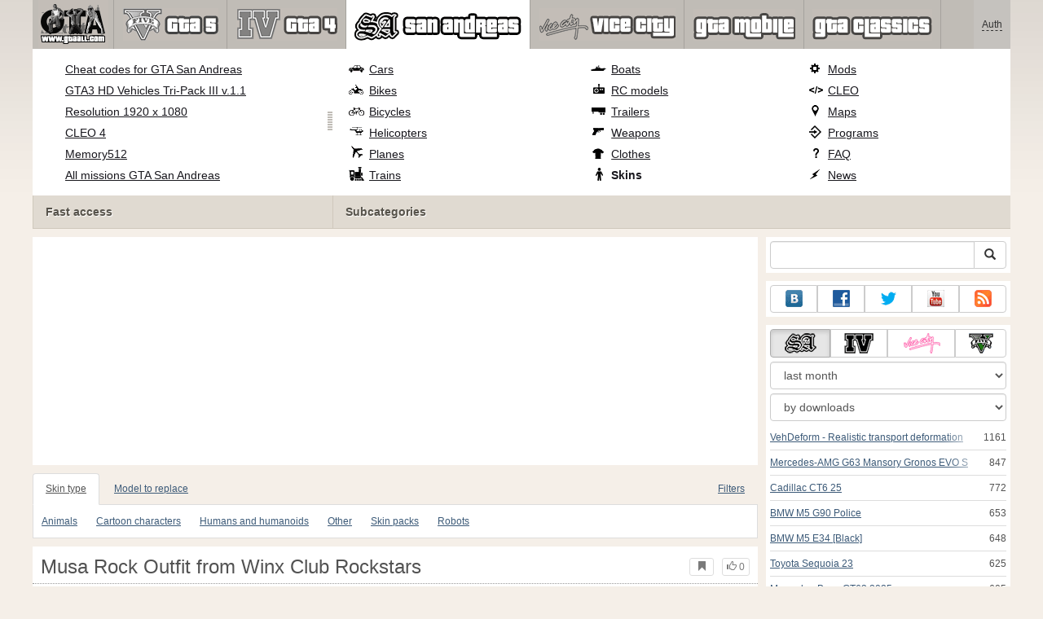

--- FILE ---
content_type: text/html; charset=UTF-8
request_url: https://www.gtaall.com/gta-san-andreas/skins/83096-musa-rock-outfit-from-winx-club-rockstars.html
body_size: 26539
content:
<!DOCTYPE html>
<html lang="en">
    <head>
        <meta charset="utf-8">
        <meta http-equiv="X-UA-Compatible" content="IE=edge">
        <meta name="viewport" content="width=device-width, initial-scale=1">

        <title>Musa Rock Outfit from Winx Club Rockstars for GTA San Andreas</title>

        <meta name="description" content="Skins for GTA San Andreas - Musa Rock Outfit from Winx Club Rockstars with auto-installer free download.">
        <meta name="keywords" content="download, free, installation, automatic">

        <link rel="canonical" href="https://www.gtaall.com/gta-san-andreas/skins/83096-musa-rock-outfit-from-winx-club-rockstars.html" />


        <link rel="search" type="application/opensearchdescription+xml" title="GTAall.com" href="/opensearch.xml">

        <meta property="og:type" content="article" />
        <meta property="og:title" content="Musa Rock Outfit from Winx Club Rockstars for GTA San Andreas" />
        <meta property="og:description" content="Skins for GTA San Andreas - Musa Rock Outfit from Winx Club Rockstars with auto-installer free download." />
        <meta property="og:image" content="https://cs3.gtaall.com/screenshots/4dc09/2016-11/og-image/68424e88b361b1337b9f82c3bb68db18f789b865/366174-gta-sa-2016-11-27-13-38-51-544.jpg" />
        <meta property="og:url" content="https://www.gtaall.com/gta-san-andreas/skins/83096-musa-rock-outfit-from-winx-club-rockstars.html" />
        <meta property="og:site_name" content="GTAall.com" />

        <meta property="fb:app_id" content="1461870570707865" />

        <style>
            * {-webkit-box-sizing: border-box;-moz-box-sizing: border-box;box-sizing: border-box;}
            :after, :before {-webkit-box-sizing: border-box;-moz-box-sizing: border-box;box-sizing: border-box;}
            ol, ul {margin-top: 0;margin-bottom: 10px;}
            img{width: auto\9;height: auto;max-width: 100%;vertical-align: middle;border: 0;-ms-interpolation-mode: bicubic;}
            body hr{height:0;border:0;border-top:1px solid #eee;margin:5px 0}
            body address{font-style:normal;margin:0}
            body a{color:#3c5a78;text-decoration:underline}
            body a.btn,body a:hover{text-decoration:none}
            body p{margin:10px 0}
            body h1,body h2,body h3,body h4,body h5,body .h1,body .h2,body .h3,body .h4,body .h5{font-weight:normal;line-height: 1.1;margin:0;}
            .article-body h2, .article-body h3, .article-body h4, .article-body h5 {font-size:18px;display:inline-block;margin:10px 0 5px}
            .overflow-hidden{overflow:hidden}
            .row:after{display:table;content:" ";clear:both}
            .row{margin-right:-15px;margin-left:-15px}.col-lg-1,.col-lg-10,.col-lg-11,.col-lg-12,.col-lg-2,.col-lg-3,.col-lg-4,.col-lg-5,.col-lg-6,.col-lg-7,.col-lg-8,.col-lg-9,.col-md-1,.col-md-10,.col-md-11,.col-md-12,.col-md-2,.col-md-3,.col-md-4,.col-md-5,.col-md-6,.col-md-7,.col-md-8,.col-md-9,.col-sm-1,.col-sm-10,.col-sm-11,.col-sm-12,.col-sm-2,.col-sm-3,.col-sm-4,.col-sm-5,.col-sm-6,.col-sm-7,.col-sm-8,.col-sm-9,.col-xs-1,.col-xs-10,.col-xs-11,.col-xs-12,.col-xs-2,.col-xs-3,.col-xs-4,.col-xs-5,.col-xs-6,.col-xs-7,.col-xs-8,.col-xs-9{position:relative;min-height:1px;padding-right:15px;padding-left:15px}.col-xs-1,.col-xs-10,.col-xs-11,.col-xs-12,.col-xs-2,.col-xs-3,.col-xs-4,.col-xs-5,.col-xs-6,.col-xs-7,.col-xs-8,.col-xs-9{float:left}.col-xs-12{width:100%}.col-xs-11{width:91.66666667%}.col-xs-10{width:83.33333333%}.col-xs-9{width:75%}.col-xs-8{width:66.66666667%}.col-xs-7{width:58.33333333%}.col-xs-6{width:50%}.col-xs-5{width:41.66666667%}.col-xs-4{width:33.33333333%}.col-xs-3{width:25%}.col-xs-2{width:16.66666667%}.col-xs-1{width:8.33333333%}@media (min-width:768px){.col-sm-1,.col-sm-10,.col-sm-11,.col-sm-12,.col-sm-2,.col-sm-3,.col-sm-4,.col-sm-5,.col-sm-6,.col-sm-7,.col-sm-8,.col-sm-9{float:left}.col-sm-12{width:100%}.col-sm-11{width:91.66666667%}.col-sm-10{width:83.33333333%}.col-sm-9{width:75%}.col-sm-8{width:66.66666667%}.col-sm-7{width:58.33333333%}.col-sm-6{width:50%}.col-sm-5{width:41.66666667%}.col-sm-4{width:33.33333333%}.col-sm-3{width:25%}.col-sm-2{width:16.66666667%}.col-sm-1{width:8.33333333%}}@media (min-width:992px){.col-md-1,.col-md-10,.col-md-11,.col-md-12,.col-md-2,.col-md-3,.col-md-4,.col-md-5,.col-md-6,.col-md-7,.col-md-8,.col-md-9{float:left}.col-md-12{width:100%}.col-md-11{width:91.66666667%}.col-md-10{width:83.33333333%}.col-md-9{width:75%}.col-md-8{width:66.66666667%}.col-md-7{width:58.33333333%}.col-md-6{width:50%}.col-md-5{width:41.66666667%}.col-md-4{width:33.33333333%}.col-md-3{width:25%}.col-md-2{width:16.66666667%}.col-md-1{width:8.33333333%}}@media (min-width:1200px){.col-lg-1,.col-lg-10,.col-lg-11,.col-lg-12,.col-lg-2,.col-lg-3,.col-lg-4,.col-lg-5,.col-lg-6,.col-lg-7,.col-lg-8,.col-lg-9{float:left}.col-lg-12{width:100%}.col-lg-11{width:91.66666667%}.col-lg-10{width:83.33333333%}.col-lg-9{width:75%}.col-lg-8{width:66.66666667%}.col-lg-7{width:58.33333333%}.col-lg-6{width:50%}.col-lg-5{width:41.66666667%}.col-lg-4{width:33.33333333%}.col-lg-3{width:25%}.col-lg-2{width:16.66666667%}.col-lg-1{width:8.33333333%}}
            .table{width: 100%;table-layout: fixed;border:0;max-width: 100%;background-color: transparent;border-collapse: collapse;border-spacing: 0;}
            .table td{line-height: 20px;text-align: left;vertical-align: top;border:0;border-top: 1px solid #ddd;}
            .table-condensed td{padding:4px 5px}
            .table-striped tbody>tr:nth-child(odd)>td, .table-striped tbody>tr:nth-child(odd)>th {background-color: #f9f9f9}
            .no-background{background:none!important}
            .no-padding{padding:0!important}
            .no-padding-top{padding-top:0!important}
            .no-padding-bottom{padding-bottom:0!important}
            .no-margin{margin:0!important}
            .no-margin-top{margin-top:0!important}
            .no-margin-bottom{margin-bottom:0!important}
            .margin-top{margin-top:10px!important}
            .margin-bottom{margin-bottom:10px!important}
            .left,.text-left{text-align:left!important}
            .right,.text-right{text-align:right!important}
            .center,.text-center{text-align:center!important}
            .affix {position: fixed !important}
            div.bb-left{margin:0 10px 8px 0;float:left}div.bb-right{margin:0 0 10px 10px;float:right}div.bb-center{margin:0 0 10px 0;text-align:center}
            html{height:100%;background:#f5efe8 url('/static/public/4dc09/images/layout/bg-top.png') repeat-x}
            html,body{min-height:100%}
            html>body{margin: 0;font-family: "Helvetica Neue",Helvetica,Arial,sans-serif;font-size: 12px;line-height: 20px;color: #525252;background:none}
            body .container{width:100%;max-width:100%;padding:0;margin:0 auto}
            @media(min-width:1200px){body .container{width:1200px}}
            body .container > header {}
            .wrapper-body{position: relative;}
            .wrapper-body>.container{background:url('/static/public/4dc09/images/layout/bg-top.png') repeat-x #f5efe8}
            header .menu {position:relative;width: 1200px;max-width:100%;z-index: 8;}
            header .menu .logo{display:block;position:absolute;z-index:10;padding-left:7px;border-right:1px solid #a5a29d;padding-right:5px;}
            header .menu .logo span{display:block;height:60px;width:87px;background:url('/static/public/4dc09/images/spritesheets/main.png') -178px -395px;}
            header .menu .logo:hover{background:#fff}
            header .menu .logo:hover span{background-position-y:-456px}
            header .menu.affix {top:0;height:auto}
            header .menu .main{height:60px;background:#c0bcb6;position:relative;z-index:9;padding-left:100px}
            header .menu .main .toggle {display:inline-block}
            header .menu .main .toggle a {display: block;width: 60px;height: 60px;padding: 20px 10px 0 10px;}
            header .menu .main .toggle a span:after,header .menu .main .toggle a span:before {content: "";position: absolute;left: 0;top: 9px}
            header .menu .main .toggle a span:after {top: 18px}
            header .menu .main .toggle a span {position: relative;display: block}
            header .menu .main .toggle a span,header .menu .main .toggle a span:after,header .menu .main .toggle a span:before {width: 100%;height: 2px;background-color: #fff;-webkit-transition: all .3s;transition: all .3s;-webkit-backface-visibility: hidden;backface-visibility: hidden;-webkit-border-radius: 2px;border-radius: 2px}
            @media(min-width:992px){header .menu .main .toggle{display:none}}
            header .menu .main li a { color: #18171d; font-size: 14px; }
            header .menu .main>ul{display:block;list-style:none;height:60px;padding:0;}
            header .menu .main>ul>li{z-index: 20;border-right: 1px solid #a5a29d;list-style-type: none;float: left}
            header .menu .main>ul>li.active,header .menu nav>ul>li:hover{background:#fff}
            header .menu .main>ul>li>a {padding:10px;display:inline-block;text-decoration:none}
            header .menu .main>ul>li:hover>a{text-decoration:none}
            header .menu .main>ul>li>a>div {height:40px}
            header .menu .main>ul>li>a>div>span {display:block;text-transform:uppercase;line-height:40px;font-weight:bold}
            header .menu .main>ul>li>div{display: none;position: absolute;top: 60px;background: #fff;border-bottom:1px solid #cfc8bc;padding:10px 20px 20px 20px;margin:0;z-index:1;overflow: hidden;height:221px;left:0;right:0;}
            header .menu .main>ul>li.active>div{display:block}
            header .menu.affix .main>ul>li.active>div{display:none}
            header .menu .main>ul>li:hover>div, header .menu.affix .main>ul>li.active:hover>div{display:block;z-index:2}
            header .menu .main>ul>li>div>div{float:left;position:relative;height:190px;padding:10px 10px 20px 20px;}
            header .menu .main>ul>li>div>div>ul{vertical-align: top;box-sizing: border-box;margin: 0;padding: 0;float: left;list-style-type: none;}
            header .menu .main>ul>li>div>div>ul>li{vertical-align:middle;padding:0 5px 5px 0;}
            header .menu .main>ul>li>div>div>ul>li>a{text-decoration:underline}
            header .menu .main>ul>li>div>div>ul>li>a:hover{text-decoration:none}
            header .menu .main>ul>li>div>div>ul>li.active>a{text-decoration:none;font-weight:bold;}
            header .menu .main .section-name {height: 40px;margin: 0 -21px -20px 0;background: #e0dad1!important;float: none;position: absolute;right: 0;left: 0;bottom: 0;padding: 10px 0 10px 15px;border-left: 1px solid #cfc8bc!important;color: #57534b;font-weight: bold;font-size: 14px;text-shadow: 1px 1px 1px #fff;-moz-text-shadow: 1px 1px 1px #fff;-webkit-text-shadow: 1px 1px 1px #fff;}
            header .menu .main .section-name.first{margin-left:-20px}
            @media(max-width:991px){
                header .menu{height:auto!important}
                header .menu .main > ul{display:none}
            }
            header .menu .main>ul>li.gta-5 ul li {line-height: 18px}
            header .menu .main>ul>li.gta-5 ul li a {font-size: 12px}
            header .menu .main>ul>li.gta-5>div>div, header .menu .main>ul>li.gta-san-andreas>div>div {padding-top: 5px}
            header .menu .user {position: absolute;top: 0;right: 0;height: 60px;padding: 10px;line-height: 40px;z-index:10;background: #c5c2be;}
            header .menu .user a{text-decoration:none}
            header .menu .user .username {color:#333;white-space:nowrap;max-width:65px;overflow:hidden}
            header .menu .user .username span {border-bottom:1px dashed #333}
            header .menu .user .username:hover span {border:none}
            header .menu .user .dropdown-menu a{text-decoration:none;padding:3px 10px}
            header .menu .user .dropdown-menu a span{text-decoration:underline;margin-left:5px}
            header .menu .user .dropdown-menu a:hover span{text-decoration:none}
            header .menu .user ul {line-height: normal;}
            .container>footer{font-size:12px;max-width:100%;overflow:hidden}
            .container>footer .languages{margin: 10px 0;padding: 0}
            .container>footer .languages li{display:inline-block;list-style:none;margin-right:10px}
            .container>footer .counter{margin:5px 0 0 5px;float:right}
            .container>footer p{margin:10px 0}
            main{display:block}
            .columns{display:table;table-layout:fixed;width:100%;margin-bottom:20px}
            .columns .column{display:table-cell;vertical-align:top}
            .columns .column-logo{width:195px}
            .columns .column-sidebar-right{width: 310px; padding: 10px 0 10px 10px;}
            .columns .column-sidebar-right .banner{margin-top:10px;}
            @media(max-width:991px){.columns .column-sidebar-right{display:none}}
            .column-center .banner{margin-top:10px;background:#fff;width:100%;max-width:100%;display:block;overflow: hidden;text-align:center}
            @media(min-width:992px){.column-center .banner .wrapper{max-width:728px}}
            @media(min-width:1157px){.column-center .banner .wrapper{max-width:900px}}
            article {max-width:100%;overflow: hidden}
            article header, aside header {margin-bottom:10px}
            article header h1 {margin:0;font-size:24px;line-height:40px;font-weight:normal}
            article header button{float:right;display:block;height:22px;min-width:30px;margin:9px 10px 0 0}
            article header button:first-of-type{margin-right:0}
            .overflow-gradient{overflow: hidden;white-space: nowrap;position: relative;display: block;text-align: left;}
            .overflow-gradient:after{content: "";pointer-events: none;position: absolute;width: 50px;height: 100%;top: 0;right: 0;background: url([data-uri]);background: -moz-linear-gradient(left,rgba(255,255,255,0) 0,rgba(255,255,255,1) 100%);background: -webkit-gradient(linear,left top,right top,color-stop(0,rgba(255,255,255,0)),color-stop(100%,rgba(255,255,255,1)));background: -webkit-linear-gradient(left,rgba(255,255,255,0) 0,rgba(255,255,255,1) 100%);background: -o-linear-gradient(left,rgba(255,255,255,0) 0,rgba(255,255,255,1) 100%);background: -ms-linear-gradient(left,rgba(255,255,255,0) 0,rgba(255,255,255,1) 100%);background: linear-gradient(to right,rgba(255,255,255,0) 0,rgba(255,255,255,1) 100%);filter: progid:DXImageTransform.Microsoft.gradient(startColorstr='#00ffffff',endColorstr='#ffffff',GradientType=1);}
            header.tearable:after{content:"";margin:0 -10px;border-bottom:1px dotted #999;display:block;}
            .content-block {background:#fff;padding:5px 10px;margin-top:10px}
            .content-block header h2 {margin: 0;font-size: 18px;line-height: 35px;font-weight: normal}
            .sideblock .content-block{padding:5px}
            a.thumbnail{display: block;padding: 4px;margin-bottom: 10px;line-height: 1.42857143;background-color: #fff;border: 1px solid #ddd;border-radius: 4px;-webkit-transition: border .2s ease-in-out;-o-transition: border .2s ease-in-out;transition: border .2s ease-in-out;}
            section.gallery{text-align: center}
            footer.posted{margin-bottom:10px}
            #mod .parameters .value{display: inline-block;margin-right: 10px;vertical-align: middle;line-height: 10px;}
            #mod .parameters .value a {display: inline-block}
            #mod .parameters .value .color{width:16px;height:16px;display:inline-block;border: 1px solid #ddd}
            #mod .gallery > .row > div:nth-child(3n+1) {clear:both}
            #mod .links {margin-top:10px}
            #mod .links .mod-download {height: 60px;background: #006dcc;color: #fff;max-width: 100%;overflow: hidden;}
            #mod .links .mod-download button {display:none;height: 60px;}
            #mod .links .mod-download ul {display: inline-block;padding: 0;margin: 0;}
            #mod .links .mod-download ul li {list-style-type: none;display: inline-block;}
            #mod .links .mod-download>a {line-height: 38px;}
            #mod .links .mod-download a { padding: 10px; display: inline-block; color: #fff}
            #mod .links .mod-download-zip {margin-top:5px}
            #mod .links .mod-download-zip a { display: inline-block; text-decoration: none; border-bottom: 1px dashed; line-height: 16px;}
            #mod .counters {margin-top:10px}
            #old-comments-block header a {padding:5px 10px}
            #old-comments-block .old-comments{max-height: 450px;overflow-y: auto;overflow-x: hidden;padding: 20px 10px 0;margin: 0 -10px;}
            #old-comments-block .comment{position:relative;border-top: 1px solid #eee;margin-bottom: 20px;padding-top:20px;}
            #old-comments-block .comment.comment-reply{margin-left:10%}
            #old-comments-block .comment:first-child{border:none}
            #old-comments-block .comment-author, #old-comments-block .comment-date {display: inline-block;padding: 0 5px;background: #fff;border: 1px solid #ccc;position: absolute;}
            #old-comments-block .comment-author{top: 10px;left: 10px;}
            #old-comments-block .comment-date {bottom: -10px;right: 10px;}
            #profile .user-mods .counters{padding-bottom:10px;padding-top:10px;margin-bottom:10px;border-bottom:1px solid #ccc;}
            #profile .user-mods .counters .counter{display:inline-block;}
            footer.social{margin:10px 0 0}
            footer.social .addthis_toolbox{display:inline-block}
            nav.similar .thumbnail, nav.cross-block .thumbnail {margin:0}
            nav.similar .caption, nav.cross-block .caption {display: block;margin:5px 0 8px 0;max-height: 20px;overflow: hidden;}
            nav.filters{max-width:100%;overflow:hidden}
            nav.filters .tab-content{background: #fff;border: 1px solid #ddd;border-top: none;padding: 10px;position: relative;}
            nav.filters .tab-pane{display:none;max-height:140px;overflow:hidden;}
            nav.filters .tab-pane:after{display: block;content: " ";width: 100%;position: absolute;height: 100%;top: 0;background: #fff url('/static/public/4dc09/images/layout/loading-wide.gif') no-repeat center;}
            nav.filters .tab-pane.active{display:block}
            nav.filters .nav {list-style: none;display: block;padding: 0;margin: 0;height: 39px;}
            nav.filters .nav li{display: inline-block;}
            nav.filters .nav li.pull-right{float:right}
            nav.filters .nav li a{display: block;padding: 10px 15px;margin-bottom:-1px}
            nav.filters .nav li.active a{background: #fff;border: 1px solid #ddd;border-bottom-color: #fff;}
            nav.filters .nav li:last-child a{margin-right:0}
            nav.filters sup {margin-right: 5px;position: relative;font-size: 75%;top: -.5em;vertical-align: baseline;}
            nav.filters .form-group {min-height:32px; margin: 0 0 15px;}
            nav.filters .form-group .checkbox {margin-top:5px}
            nav.filters .form-group .input-group-btn {width:auto}
            nav.filters .form-group label {text-align:left!important;font-weight:normal}
            nav.filters .filter-list-values>div{display:table;table-layout:fixed;border:0;width:100%}
            nav.filters .filter-list-values>div>div{display:table-cell;padding:0 5px;border-right:1px solid #ddd}
            nav.filters .filter-list-values>div>div:last-child{border:0}
            nav.filters .filter-list-values>div>div span{display:block}
            nav.filters .filter-list-values>div>div span a, nav.filters .filter-list-values>div>div span strong{margin-right:25px;}
            nav.filters .filter-list-values>div>div span sup{font-size: 100%;top: -10px;float: right;}
            nav.filters .filter-inline-values>div>div span{display:inline-block;margin-right:20px}
            nav.filters .filter-inline-values>div>div span sup{display: none}
            nav.filters .filter-inline-values>div>div {display: inline}
            nav.filters .filter-inline-values .overflow-gradient{display:inline-block;overflow:visible;}
            nav.filters .filter-inline-values .overflow-gradient:after{display:none}
            nav.filters .filter-collapsed-values{max-height:140px;overflow:hidden;margin-bottom:20px}
            nav.filters .form-actions{ padding: 19px 20px 20px; margin-top: 10px; background-color: #f5f5f5; border-top: 1px solid #e5e5e5;}
            nav.filters .minicolors.minicolors-focus {z-index:5}
            nav.filters .minicolors .minicolors-swatch {max-width:38px}
            @media(max-width:768px){nav.filters ul.nav, nav.filters div.tab-content {display: none}}
            #filter-custom .typeahead {right:15px;}
            .catalog>.row{margin:0 -5px}
            .catalog>.row>div{margin:0;padding:0 5px}
            .catalog>.col-sm-6>.banner{height:346.05px}
            @media(max-width:768px){.catalog>.col-sm-6>.banner{height:346.05px}}
            .catalog-content{background: #fff;margin-top: 10px;}
            .catalog-content header{margin: 10px;}
            .catalog-content header button{margin: -1px 0 0 10px;position: relative;padding-left: 20px;}
            .catalog-content header button i{position: absolute;left: 8px;top: 4px;}
            .catalog-content header h3{margin:0}
            .catalog-content header h3 a{font-size: 18px;color: #000;}
            .catalog-content .catalog-content-body {height:247px;overflow:hidden;padding: 0 10px;position: relative;}
            .catalog-content .catalog-content-body:after {content: '';pointer-events: none;position: absolute;height: 50px;bottom: 0;left: 0;right: 0;background: url([data-uri]);background: -moz-linear-gradient(top,rgba(255,255,255,0) 0,rgba(255,255,255,1) 100%);background: -webkit-gradient(linear,left top,left bottom,color-stop(0,rgba(255,255,255,0)),color-stop(100%,rgba(255,255,255,1)));background: -webkit-linear-gradient(top,rgba(255,255,255,0) 0,rgba(255,255,255,1) 100%);background: -o-linear-gradient(top,rgba(255,255,255,0) 0,rgba(255,255,255,1) 100%);background: -ms-linear-gradient(top,rgba(255,255,255,0) 0,rgba(255,255,255,1) 100%);background: linear-gradient(to bottom,rgba(255,255,255,0) 0,rgba(255,255,255,1) 100%);filter: progid:DXImageTransform.Microsoft.gradient(startColorstr='#00ffffff',endColorstr='#ffffff',GradientType=0);}
            .catalog-content .catalog-content-media{display:block;position:relative}
            .catalog-content .catalog-content-media i{position:absolute;top:10px;right:10px;font-size:40px;color:#fff;opacity:.75}
            .catalog-content .catalog-content-media i:hover{opacity:1}
            .catalog-content .catalog-content-media img{width:100%;height:auto}
            .catalog-content footer{padding:5px 10px}
            .catalog-content footer .row:first-of-type{margin-bottom: 5px}
            .catalog-content footer .counter{padding: 0 5px; line-height: 20px; display: inline-block; border: 1px solid #ccc; border-radius: 3px; -moz-border-radius: 3px;-webkit-border-radius: 3px;vertical-align: middle;margin-left: 2px;position: relative;}
            .catalog-pagination{text-align: center;margin-top:10px}
            .catalog-pagination .pagination{text-align: center;margin: 10px 0;}
            .news-widget>.row{margin:0 -10px}
            .news-widget>.row>div{padding:0 5px;margin:0}
            .news-widget .carousel-inner{text-align:center;line-height:0;max-height:245px;overflow-y:hidden}
            @media(max-width:768px){.news-widget .carousel-inner{margin-bottom:10px;max-height:270px}}
            .news-widget .carousel-inner>.item{line-height:20px}
            .news-widget .carousel-inner>.active{display:inline-block}
            .news-widget .carousel-caption{left: 10px;bottom: 10px;right: auto;margin-right: 10px;padding: 5px 10px;background:#333;background:rgba(0,0,0,0.75)}
            .news-widget .carousel-caption p{margin:0}
            .news-widget .carousel-caption p a{color:#fff}
            .news-widget .carousel-control{width: 60px;height: 60px;top: 40%;-webkit-border-radius: 30px;-moz-border-radius: 30px;border-radius: 30px;background: #000; font-size: 30px;position:absolute;opacity:.3}
            .news-widget .carousel-control.left{left:10px}
            .news-widget .carousel-control.right{right:10px}
            .news-widget .carousel-control:hover,.news-widget .carousel-control:focus{opacity:.9}
            .news-widget .carousel-control span{top: 23px;display: inline-block;left: 25px;}
            .news-widget .carousel-control.right span{top: 23px;display: inline-block;left: 15px;}
            .news-widget .last-intros{position:relative}
            .news-widget .last-intros ul{padding: 0;list-style: none;margin: 0}
            .news-widget .last-intros ul li{display: table; width: 100%; table-layout: fixed; border-bottom: 1px solid #ddd; margin-bottom: 5px; padding-bottom: 5px;}
            .news-widget .last-intros ul li div{display: table-cell;vertical-align: top;}
            .news-widget .last-intros ul li div.miniature{padding-right: 10px;width: 125px;}
            .news-widget .last-intros ul li div.miniature a{display: block;}
            .news-widget .last-intros ul li p{margin: 0;line-height: 17px;}
            .news-widget .last-intros ul li:last-of-type{margin:0;border:none;padding:0}
            .news-widget .last-intros .view-all{position: absolute;bottom: 0;right: 0;border: 1px solid #ccc;padding: 0 10px;background: #eee;}
            #search-form label{text-align:left!important;font-weight:normal;}
            #search-form .form-actions{ padding: 19px 20px 20px; margin-top: 10px; background-color: #f5f5f5; border-top: 1px solid #e5e5e5;}
            .sideblock.search .content-block, .sideblock.social-links .content-block {height:44px}
            .social-links .btn {padding: 5px 0;line-height: 12px;}
            .social-links a i{display:inline-block;width:21px;height:21px}
            .neighbors div.row{margin:0 -5px 10px}
            .neighbors div.row:last-of-type{margin-bottom:5px}
            .neighbors div.row>div{display: table; table-layout: fixed;padding: 0 5px;}
            .neighbors div.row>div>div{display: table-cell;vertical-align: top;}
            .neighbors div.miniature{padding-right: 10px;width: 130px;}
            .neighbors div.miniature a{display: block;}
            .neighbors p{margin: 0;line-height: 17px;}
            #chart-mods .content-block, #chart-users .content-block{margin:0}
            #chart-mods .content-block>div, #chart-users .content-block>div{margin-bottom:5px}
            #chart-mods .btn i{height: 27px;}
            #chart-mods nav ul, #chart-users nav ul{padding: 0;list-style-type: none;margin:0}
            #chart-mods nav ul li, #chart-users nav ul li{padding: 5px 0;display: block;border-bottom: 1px solid #ddd;}
            #chart-mods nav ul li.more, #chart-users nav ul li.more{padding:0;border:none}
            #chart-mods nav ul li.more a, #chart-users nav ul li.more a{text-align: center;display: block;background: #eee;margin-top: 5px;color: #aaa;}
            #chart-mods, #chart-users {margin-top:10px}
            #chart-users .header {text-align: center;height:40px}
            #chart-users div.position {display:inline-block}
            #chart-mods .alert, #chart-users .alert {padding: 5px 15px;margin:0}
            form .oauth-links a{margin-right:5px}
            .scroller-top{width:40px;height:100%;opacity:.3;position:fixed;top:0;left:0;display:none;font-weight:700;font-size:25px;text-decoration:none;background:#ccc;vertical-align:top;text-align:center;padding-top:10px;}
            .scroller-top:hover{opacity:1}
        </style>
        <script async src="https://www.googletagmanager.com/gtag/js?id=UA-43144070-1"></script>
        <script>
            window.dataLayer = window.dataLayer || [];
            function gtag(){dataLayer.push(arguments);}
            gtag('js', new Date());

            gtag('config', 'UA-43144070-1');
        </script>
    </head>
    <body class="background">
        <script async src="//pagead2.googlesyndication.com/pagead/js/adsbygoogle.js"></script>
        <div style="display: none;" class="outer-wrapper">
            <div class="container">
            </div>
        </div>
        <div class="wrapper-body" id="wrapper-body">
            <div class="container">
                <header>
                    <div class="menu">
                        <a href="/" class="logo"><span></span></a>
<nav role="navigation" class="user" data-source="/cabinet/session/menu/">
    <div class="loading">...</div>
</nav>
<script type="text/x-tmpl" id="tmpl-session-menu">
    <a href="/cabinet/session/start/" data-action="session-start">
        <div class="username">
            <span>Auth</span>
        </div>
    </a>
</script>
<script type="text/x-tmpl" id="tmpl-modal-session-start">
    <div class="modal-dialog" role="document">
        <div class="modal-content">
            <form class="form-horizontal" method="post" action="/cabinet/session/start/">
                <div class="modal-header">
                    <button type="button" class="close" data-dismiss="modal" aria-label="Close"><span aria-hidden="true">&times;</span></button>
                    <h4 class="modal-title">Auth</h4>
                </div>
                <div class="modal-body">
                    <div class="form-group">
                        <label for="userName" class="col-sm-4 control-label">Username</label>
                        <div class="col-sm-8">
                            <input type="text" name="user[name]" id="userName" class="form-control" maxlength="24" />
                        </div>
                    </div>
                    <div class="form-group">
                        <label for="userPassword" class="col-sm-4 control-label">Password</label>
                        <div class="col-sm-8">
                            <input type="password" name="user[password]" id="userPassword" class="form-control" maxlength="50" />
                        </div>
                    </div>
                </div>
                <div class="modal-footer">
                    <div class="pull-left oauth-links">
                        <a href="/cabinet/oauth/link/facebook/"><i class="spritesheet-main spritesheet-main-default-oauth spritesheet-main-default-oauth-facebook">&nbsp;</i></a>
                        <a href="/cabinet/oauth/link/google/"><i class="spritesheet-main spritesheet-main-default-oauth spritesheet-main-default-oauth-google">&nbsp;</i></a>
                        <a href="/cabinet/oauth/link/twitter/"><i class="spritesheet-main spritesheet-main-default-oauth spritesheet-main-default-oauth-twitter">&nbsp;</i></a>
                        <a href="/cabinet/oauth/link/vk/"><i class="spritesheet-main spritesheet-main-default-oauth spritesheet-main-default-oauth-vk">&nbsp;</i></a>
                        <a href="/cabinet/oauth/link/yandex/"><i class="spritesheet-main spritesheet-main-default-oauth spritesheet-main-default-oauth-yandex">&nbsp;</i></a>
                        <a href="/cabinet/oauth/link/mailru/"><i class="spritesheet-main spritesheet-main-default-oauth spritesheet-main-default-oauth-mailru">&nbsp;</i></a>
                        <a href="/cabinet/oauth/link/steam/"><i class="spritesheet-main spritesheet-main-default-oauth spritesheet-main-default-oauth-steam">&nbsp;</i></a>
                    </div>
                    <button type="submit" class="btn btn-sm btn-success">Login</button>
                    <a href="/cabinet/user/register/" class="btn btn-sm btn-default">Register</a>
                    <a href="/cabinet/user/amnesia/">Forgot password?</a>
                </div>
            </form>
        </div>
    </div>
</script>
<style>
    header .menu{height:281px}
</style>
<nav role="navigation" class="main">
    <div class="toggle" data-action="mmenu">
        <a href="#">
            <span></span>
        </a>
    </div>
    <ul>
        <li class="gta-5">
            <a href="/gta-5/" title="">
                <div><span>gta-5</span></div>
            </a>
            <div class="submenu">
<div style="width:55%;">
    <ul style="width:50%">
        <li>
            <a href="/gta-5/gta-5-cheats-pc.html" title="GTA 5 PC cheats - all codes for GTA V PC">GTA 5 PC cheats</a>
        </li>
        <li>
            <a href="/gta-5/mods/60633-native-trainer.html" title="Native Trainer for GTA 5">GTA 5 PC trainer</a>
        </li>
        <li>
            <a href="/gta-5/gta-5-cheats-ps4.html" title="GTA 5 cheats for PS4 - download all cheat codes for PlayStation 4">All GTA 5 cheats for PS4</a>
        </li>
        <li>
            <a href="/gta-5/gta-5-cheats-xbox-one.html" title="GTA 5 cheats for Xbox One - download all GTA 5 cheat codes for XBOX ONE">All GTA 5 cheats for Xbox One</a>
        </li>
        <li>
            <a href="/gta-5/gta-5-cheats-xbox360.html" title="All codes for GTA 5 Xbox 360 (cheats)">All cheats for GTA 5 Xbox 360</a>
        </li>
        <li>
            <a href="/gta-5/gta-5-cheats-ps3.html" title="All codes for GTA 5 on PS3 (PlayStation 3)">All codes for GTA 5 on PS3 (PlayStation 3)</a>
        </li>
        <li>
            <a href="/gta-5/walkthrough/100-percent-completion.html" title="GTA 5: 100 Percent Completion">GTA 5: 100% Completion</a>
        </li>
    </ul>
    <ul style="width:50%">
        <li>
            <a href="/gta-5/savegame/60521-100-percent-save-game-gta-v-pc.html" title="100 percent Save game GTA V PC for GTA 5">GTA 5: 100% savegame</a>
        </li>
        <li>
            <a href="/gta-5/vehicles/" title="GTA 5 vehicles: all cars and motorcycles, planes and helicopters, boats and cycles">All GTA 5 vehicles</a>
        </li>
        <li>
            <a href="/gta-5/heists.html" title="GTA 5 heists - walkthrough of all heists in GTA 5 and GTA: Online">GTA 5 heists walkthrough</a>
        </li>
        <li>
            <a href="/gta-5/walkthrough.html" title="Complete video walkthrough of the GTA 5 main story and side-missions">GTA 5 video walkthrough</a>
        </li>
        <li>
            <a href="/gta-5/video/" title="Watch GTA Online videos and GTA 5 gameplay">GTA Online videos</a>
        </li>
        <li>
            <a href="/gta-5/secrets-and-easter-eggs.html" title="GTA V: secrets and easter eggs">GTA 5: secrets and easter eggs</a>
        </li>
        <li>
            <a href="/gta-5/faq/" title="GTA 5 FAQ - tips, hints and help on the game">GTA 5 FAQ</a>
        </li>
    </ul>
    <div class="section-name first">Fast access</div>
</div>
<div style="width:45%;">
    <ul style="width:55%;">
        <li>
            <a href="/gta-5/cars/" class="oicon oicon-car" title="Cars for GTA 5 - download cars for GTA V">Car mods</a>
        </li>
        <li>
            <a href="/gta-5/motorcycles/" class="oicon oicon-bike" title="GTA 5 motorcycles - download motorbikes for GTA V">Motorcycles</a>
        </li>
        <li>
            <a href="/gta-5/planes/" class="oicon oicon-plane" title="GTA 5 planes - download planes for GTA V">Plane mods</a>
        </li>
        <li>
            <a href="/gta-5/helicopters/" class="oicon oicon-helicopter" title="Helicopters for GTA 5 - download the best helicopter mods for GTA 5">Helicopters</a>
        </li>
        <li>
            <a href="/gta-5/weapons/" class="oicon oicon-weapon" title="Weapons for GTA 5 - download weapon mods for GTA V">Weapons</a>
        </li>
        <li>
            <a href="/gta-5/boats/" class="oicon oicon-boat" title="Boats for GTA 5 - download the best boat mods for GTA 5 fast and totally for free">Boats</a>
        </li>
        <li>
            <a href="/gta-5/trains/" class="oicon oicon-train" title="Trains and carriages for GTA 5 - download train mods GTA V">Trains</a>
        </li>
    </ul>
    <ul style="width:45%">
        <li>
            <a href="/gta-5/mods/" class="oicon oicon-mod" title="GTA 5 mods - download and install mods in GTA 5 is very simple">GTA 5 mods</a>
        </li>
        <li>
            <a href="/gta-5/skins/" class="oicon oicon-skin" title="Skins for GTA 5 - download skins for GTA V">Skins</a>
        </li>
        <li>
            <a href="/gta-5/scripts/" class="oicon oicon-script" title="GTA 5 ASI Scripts - collection of script mods">GTA 5 scripts</a>
        </li>
        <li>
            <a href="/gta-5/maps/" class="oicon oicon-map" title="GTA 5 map - download all GTA 5 maps">GTA 5 maps</a>
        </li>
        <li>
            <a href="/gta-5/programs/" class="oicon oicon-program" title="Programs for GTA 5 - all the most useful programs for GTA 5">Programs</a>
        </li>
        <li>
            <a href="/gta-5/guides/" class="oicon oicon-guide" title="Guidance on GTA 5">Guides</a>
        </li>
        <li>
            <a href="/gta-5/news/" class="oicon oicon-flash" title="GTA 5: news and rumors">GTA 5 News</a>
        </li>
    </ul>
    <div class="section-name">Subcategories</div>
</div>            </div>
        </li>
        <li class="gta-4">
            <a href="/gta-4/" title="">
                <div><span>gta-4</span></div>
            </a>
            <div class="submenu">
<div style="width:50%;">
    <ul style="width:48%;">
        <li>
            <a href="/gta-4/gta4-cheats.html" title="Cheat codes for GTA IV, all cheats for GTA 4 for PC and Xbox 360">Cheat codes GTA 4</a>
        </li>
        <li>
            <a href="/gta-4/eflc-cheats.html" title="Cheats for GTA 4 Episodes from Liberty City">Cheats for GTA 4 Episodes from Liberty City</a>
        </li>
        <li>
            <a href="/gta-4/maps/" title="GTA 4 maps - Liberty City">Maps</a>
        </li>
        <li>
            <a href="/gta-4/news/" title="News GTA 4 - new updates, rumors and jokes">News</a>
        </li>
        <li>
            <a href="/gta-4/faq/" title="Secrets, hints and tips for the game GTA 4">FAQ</a>
        </li>
    </ul>
    <ul style="width:48%;">
        <li>
            <a href="/gta-4/patches/3427-patch-dlya-gta-4-1070-en.html" title="GTA 4 patch 1.0.7.0 EN">GTA 4 patch 1.0.7.0 EN</a>
        </li>
        <li>
            <a href="/gta-4/programs/13769-openiv-093.html" title="OpenIV 0.9.3 for GTA 4">OpenIV 0.9.3</a>
        </li>
        <li>
            <a href="/gta-4/programs/14740-xliveless-0999b7-1010-1070-eflc-1120.html" title="XLiveLess 0.999b7 [1.0.1.0-1.0.7.0, EfLC 1.1.2.0] for GTA 4">XLiveLess 0.999b7</a>
        </li>
        <li>
            <a href="/gta-4/mods/2595-asi-loader-dlya-gta-iv-1000-1070.html" title="ASI Loader for GTA IV 1.0.7.0-EN 1.0.0.0">ASI Loader</a>
        </li>
    </ul>
    <div class="section-name first">Fast access</div>
</div>
<div style="width:50%;">
    <ul style="width: 33%">
        <li>
            <a href="/gta-4/cars/" class="oicon oicon-car" title="Cars for GTA 4 with automatic installer: download new cars for GTA IV">Cars</a>
        </li>
        <li>
            <a href="/gta-4/bikes/" class="oicon oicon-bike" title="Bikes for GTA 4 with automatic installation: download bikes for GTA IV for free">Bikes</a>
        </li>
        <li>
            <a href="/gta-4/helicopters/" class="oicon oicon-helicopter" title="Helicopters in GTA 4 with automatic installation: free download helicopter for GTA 4">Helicopters</a>
        </li>
        <li>
            <a href="/gta-4/planes/" class="oicon oicon-plane" title="Planes for GTA 4 with automatic installation: download airplanes for GTA IV for free">Planes</a>
        </li>
        <li>
            <a href="/gta-4/mods/" class="oicon oicon-mod" title="GTA 4 mods with automatic installer: download mods for GTA IV">Mods</a>
        </li>
        <li>
            <a href="/gta-4/skins/" class="oicon oicon-skin" title="Skins for GTA 4 with automatic installation: download free skins for GTA IV">Skins</a>
        </li>
    </ul>
    <ul style="width: 33%">
        <li>
            <a href="/gta-4/boats/" class="oicon oicon-boat" title="Boats for GTA 4 with automatic installation: free download the boats for GTA IV">Boats</a>
        </li>
        <li>
            <a href="/gta-4/clothes/" class="oicon oicon-clothes" title="Clothes for GTA 4">Clothes</a>
        </li>
        <li>
            <a href="/gta-4/trains/" class="oicon oicon-train" title="Trains for GTA 4 with automatic installation: free download trains for GTA IV">Trains</a>
        </li>
        <li>
            <a href="/gta-4/weapons/" class="oicon oicon-weapon" title="Weapons for GTA 4 with automatic installation: download free weapons for GTA IV">Weapons</a>
        </li>
        <li>
            <a href="/gta-4/programs/" class="oicon oicon-program" title="Programs for GTA 4: download free programs for GTA IV">Programs</a>
        </li>
        <li>
            <a href="/gta-4/patches/" class="oicon oicon-patch" title="Patches for GTA 4, download free patches for GTA IV">Patches</a>
        </li>
    </ul>
    <div class="section-name">Subcategories</div>
</div>            </div>
        </li>
        <li class="gta-san-andreas active">
            <a href="/gta-san-andreas/" title="">
                <div><span>gta-san-andreas</span></div>
            </a>
            <div class="submenu">
<div style="width:30%">
    <ul>
        <li>
            <a href="/gta-san-andreas/gta-san-andreas-cheats-pc.html" title="Codes for GTA San Andreas. Only we have all the codes on the cars, money, weapons in GTA San Andreas">Cheat codes for GTA San Andreas</a>
        </li>
        <li>
            <a href="/gta-san-andreas/cars/13250-gta3-hd-vehicles-tri-pack-iii-v11.html" title="GTA3 HD Vehicles Tri-Pack III v.1.1 for GTA San Andreas">GTA3 HD Vehicles Tri-Pack III v.1.1</a>
        </li>
        <li>
            <a href="/gta-san-andreas/cleo/19222-razreshenie-1920x1080.html" title="Resolution 1920 x 1080 for GTA San Andreas">Resolution 1920 x 1080</a>
        </li>
        <li>
            <a href="/gta-san-andreas/cleo/1074-cleo-4-gta-san-andreas.html" title="CLEO 4 for GTA San Andreas">CLEO 4</a>
        </li>
        <li>
            <a href="/gta-san-andreas/cleo/15844-memory512-major-update-no-sala-or-stream-anymore.html" title="Memory512 - No SALA or Stream anymore for GTA San Andreas">Memory512</a>
        </li>
        <li>
            <a href="/gta-san-andreas/missions-gta-san-andreas.html" title="Missions GTA San Andreas – full list">All missions GTA San Andreas</a>
        </li>
    </ul>
    <div class="section-name first">Fast access</div>
</div>
<div style="width:70%">
    <ul style="width: 38%;">
        <li>
            <a href="/gta-san-andreas/cars/" class="oicon oicon-car" title="Download new real car mods for GTA San Andreas">Cars</a>
        </li>
        <li>
            <a href="/gta-san-andreas/bikes/" class="oicon oicon-bike" title="Bikes for GTA San Andreas with automatic installation: download bikes for GTA SA for free">Bikes</a>
        </li>
        <li>
            <a href="/gta-san-andreas/bicycles/" class="oicon oicon-bicycle" title="Bicycles for GTA San Andreas with automatic installation: free download bicycles for GTA SA">Bicycles</a>
        </li>
        <li>
            <a href="/gta-san-andreas/helicopters/" class="oicon oicon-helicopter" title="Helicopters in GTA San Andreas with automatic installation: free download helicopter for GTA SA">Helicopters</a>
        </li>
        <li>
            <a href="/gta-san-andreas/planes/" class="oicon oicon-plane" title="Planes for GTA San Andreas with automatic installation: download airplanes for GTA SA for free">Planes</a>
        </li>
        <li>
            <a href="/gta-san-andreas/trains/" class="oicon oicon-train" title="Trains for GTA San Andreas with automatic installation: free download trains for GTA SA">Trains</a>
        </li>
    </ul>
    <ul style="width: 34%;">
        <li>
            <a href="/gta-san-andreas/boats/" class="oicon oicon-boat" title="Boats for GTA San Andreas with automatic installation: free download the boats for GTA SA">Boats</a>
        </li>
        <li>
            <a href="/gta-san-andreas/rcmodels/" class="oicon oicon-rc" title="RC models for GTA San Andreas with automatic installation: download free rc models for GTA SA">RC models</a>
        </li>
        <li>
            <a href="/gta-san-andreas/trailers/" class="oicon oicon-trailer" title="Trailers for GTA San Andreas">Trailers</a>
        </li>
        <li>
            <a href="/gta-san-andreas/weapons/" class="oicon oicon-weapon" title="Weapons for GTA San Andreas with automatic installation: download free weapons for GTA SA">Weapons</a>
        </li>
        <li>
            <a href="/gta-san-andreas/clothes/" class="oicon oicon-clothes" title="Clothes for GTA San Andreas with automatic installation: download free clothes for GTA SA">Clothes</a>
        </li>
        <li class="active">
            <a href="/gta-san-andreas/skins/" class="oicon oicon-skin" title="Skins for GTA San Andreas with automatic installation: download free skins for GTA SA">Skins</a>
        </li>
    </ul>
    <ul style="width: 28%;">
        <li>
            <a href="/gta-san-andreas/mods/" class="oicon oicon-mod" title="Mods for GTA San Andreas with automatic installation: download free mods for GTA SA">Mods</a>
        </li>
        <li>
            <a href="/gta-san-andreas/cleo/" class="oicon oicon-script" title="CLEO scripts for GTA San Andreas with automatic installation: download free CLEO scripts for GTA SA">CLEO</a>
        </li>
        <li>
            <a href="/gta-san-andreas/maps/" class="oicon oicon-map" title="Maps for GTA San Andreas">Maps</a>
        </li>
        <li>
            <a href="/gta-san-andreas/programs/" class="oicon oicon-program" title="Programs for GTA San Andreas: download free programs for GTA SA">Programs</a>
        </li>
        <li>
            <a href="/gta-san-andreas/faq/" class="oicon oicon-faq" title="GTA San Andreas FAQ - tips, hints and help on the game">FAQ</a>
        </li>
        <li>
            <a href="/gta-san-andreas/news/" class="oicon oicon-flash" title="GTA San Andreas News">News</a>
        </li>
    </ul>
    <div class="section-name">Subcategories</div>
</div>            </div>
        </li>
        <li class="gta-vice-city">
            <a href="/gta-vice-city/" title="">
                <div><span>gta-vice-city</span></div>
            </a>
            <div class="submenu">
<div style="width: 55%;">
    <ul style="width:55%;">
        <li>
            <a href="/gta-vice-city/gta-vice-city-cheats-pc.html" title="All cheat codes for GTA Vice City">Codes to GTA Vice City</a>
        </li>
        <li>
            <a href="/gta-vice-city/maps/194-karta-skrytyx-paketov-dlya-gta-vice-city.html" title="Hidden packages map for GTA Vice City">Hidden packages map</a>
        </li>
        <li>
            <a href="/gta-vice-city/mods/9642-enb-v0075.html" title="ENB v0075 for GTA Vice City">ENB v0075</a>
        </li>
        <li>
            <a href="/gta-vice-city/cleo/10266-cleo.html" title="CLEO for GTA Vice City">CLEO library</a>
        </li>
    </ul>
    <ul>
        <li>
            <a href="/gta-vice-city/news/" title="GTA Vice City News">News</a>
        </li>
        <li>
            <a href="/gta-vice-city/faq/" title="GTA Vice City FAQ">FAQ</a>
        </li>
        <li>
            <a href="/gta-vice-city/mods/17001-dmagic1-wheel-mod-30.html" title="DMagic1 Wheel Mod 3.0 for GTA Vice City">DMagic1 Wheel Mod 3.0</a>
        </li>
    </ul>
    <div class="section-name first">Fast access</div>
</div>
<div style="width: 45%;">
    <ul style="width: 60%;">
        <li>
            <a href="/gta-vice-city/cars/" class="oicon oicon-car" title="Cars for GTA Vice City with automatic installation: download free cars for GTA VC">Cars</a>
        </li>
        <li>
            <a href="/gta-vice-city/bikes/" class="oicon oicon-bike" title="Bikes for GTA Vice City with automatic installation: download bikes for GTA VC for free">Bikes</a>
        </li>
        <li>
            <a href="/gta-vice-city/helicopters/" class="oicon oicon-helicopter" title="Helicopters in GTA Vice City with automatic installation: free download helicopter for GTA VC">Helicopters</a>
        </li>
        <li>
            <a href="/gta-vice-city/planes/" class="oicon oicon-plane" title="Planes for GTA Vice City with automatic installation: download airplanes for GTA VC for free">Planes</a>
        </li>
        <li>
            <a href="/gta-vice-city/boats/" class="oicon oicon-boat" title="Boats for GTA Vice City with automatic installation: free download the boats for GTA VC">Boats</a>
        </li>
        <li>
            <a href="/gta-vice-city/rcmodels/" class="oicon oicon-rc" title="RC models for GTA Vice City with automatic installation: download free rc models for GTA VC">RC models</a>
        </li>
    </ul>
    <ul>
        <li>
            <a href="/gta-vice-city/weapons/" class="oicon oicon-weapon" title="Weapons for GTA Vice City with automated installation: download free weapons for GTA VC">Weapons</a>
        </li>
        <li>
            <a href="/gta-vice-city/mods/" class="oicon oicon-mod" title="Mods for GTA Vice City with automatic installation: download free mods for GTA VC">Mods</a>
        </li>
        <li>
            <a href="/gta-vice-city/cleo/" class="oicon oicon-script" title="CLEO scripts for GTA Vice City with automatic installation: download free CLEO scripts for GTA VC">CLEO scripts</a>
        </li>
        <li>
            <a href="/gta-vice-city/skins/" class="oicon oicon-skin" title="Skins for GTA Vice City with automatic installation: download free skins for GTA VC">Skins</a>
        </li>
        <li>
            <a href="/gta-vice-city/programs/"  class="oicon oicon-program" title="Programs for GTA Vice City: download free programs for GTA VC">Programs</a>
        </li>
        <li>
            <a href="/gta-vice-city/other/" class="oicon oicon-dot" title="Other for GTA Vice City">Other</a>
        </li>
    </ul>
    <div class="section-name">Subcategories</div>
</div>            </div>
        </li>
        <li class="gta-mobile">
            <a href="#gta-mobile" title="">
                <div><span>gta-mobile</span></div>
            </a>
            <div class="submenu">
<div style="width:33%">
    <ul>
        <li>
            <a href="/gta-san-andreas-mobile/review.html" title="All about GTA San Andreas Android. Codes, cheats and mods for the game GTA San Andreas only with us!">GTA San Andreas - Mobile version</a>
        </li>
        <li>
            <a href="/gta-san-andreas-mobile/news/" title="GTA San Andreas News Mobile">News</a>
        </li>
        <li>
            <a href="/gta-san-andreas-mobile/cleo/39910-the-cleo-library-for-android-from-04012014.html" title="The CLEO library for Android from 04.01.2014 for GTA San Andreas Android">CLEO library for Android</a>
        </li>
        <li>
            <a href="/gta-san-andreas-mobile/programs/39994-txdfucker-build-415-stable-x86-x64.html" title="TXDFucker build 415 stable x86-x64 for GTA San Andreas Android">TXDFucker</a>
        </li>
        <li>
            <a href="/gta-san-andreas-mobile/programs/39988-cheater-20.html" title="Cheater 2.0 for GTA San Andreas Android">Cheater 2.0</a>
        </li>
    </ul>
    <div class="section-name first">GTA San Andreas mobile</div>
</div>
<div style="width:33%">
    <ul>
        <li>
            <a href="/gta-vice-city-mobile/index.html" title="GTA Vice City for phone">GTA Vice City mobile</a>
        </li>
    </ul>
    <div class="section-name">GTA Vice City mobile</div>
</div>
<div style="width:34%">
    <ul>
        <li>
            <a href="/gta-3-mobile/index.html" title="GTA 3 Android phones and tablets iOS">GTA 3 for phone</a>
        </li>
    </ul>
    <div class="section-name">GTA 3 mobile</div>
</div>            </div>
        </li>
        <li class="gta-classics">
            <a href="#gta-classics" title="">
                <div><span>gta-classics</span></div>
            </a>
            <div class="submenu">
<div style="width:33%">
    <ul>
        <li>
            <a href="/gta-3/news/" class="oicon oicon-flash" title="GTA 3 News">News</a>
        </li>
        <li>
            <a href="/gta-3/index.html" class="oicon oicon-guide" title="GTA 3 game review about Liberty City">GTA 3 review</a>
        </li>
        <li>
            <a href="/gta-3/cheats.html" class="oicon oicon-cheat" title="All GTA 3 cheats: codes for cars and unlimited ammo">GTA 3 cheat codes</a>
        </li>
    </ul>
    <div class="section-name first">GTA 3</div>
</div>
<div style="width:33%">
    <ul>
        <li>
            <a href="/gta-2/news/" class="oicon oicon-flash" title="GTA 2 game news">News</a>
        </li>
        <li>
            <a href="/gta-2/review.html" class="oicon oicon-guide" title="GTA 2 - all about the game">GTA 2 review</a>
        </li>
        <li>
            <a href="/gta-2/cheats.html" class="oicon oicon-cheat" title="Cheats for GTA 2 - all cheat codes for Grand Theft Auto 2">Cheats for GTA 2</a>
        </li>
    </ul>
    <div class="section-name">GTA 2</div>
</div>
<div style="width:34%">
    <ul>
        <li>
            <a href="/gta-1/news/" class="oicon oicon-flash" title="GTA 1 News">News</a>
        </li>
        <li>
            <a href="/gta-1/gta-1-review.html" class="oicon oicon-guide" title="GTA 1 game review">GTA 1 review</a>
        </li>
        <li>
            <a href="/gta-1/cheats.html" class="oicon oicon-cheat" title="GTA 1 cheats - all cheat codes for you">GTA 1 cheats</a>
        </li>
    </ul>
    <div class="section-name">GTA 1</div>
</div>            </div>
        </li>
    </ul>
</nav>                    </div>
                </header>

                <div class="columns">
                    <div class="column column-center">
<div class="banner" role="banner"><div><div class="wrapper"><!-- GTAall EN Header ADPT 728x90 -->
<ins class="adsbygoogle"
     style="display:block"
     data-ad-client="ca-pub-4593125056617010"
     data-ad-slot="2612975548"
     data-ad-format="auto"></ins>
<script>
(adsbygoogle = window.adsbygoogle || []).push({});
</script></div></div></div>                        <div class="content">
<section id="mod">
    <aside class="content-block no-padding no-background">
<nav role="navigation" class="filters">
    <ul class="nav nav-tabs">
        <li class="active">
            <a href="#filter-type" data-toggle="tab">Skin type</a>
        </li>
        <li>
            <a href="#filter-replace" data-toggle="tab">Model to replace</a>
        </li>
        <li class="pull-right">
            <a href="#filter-custom" data-toggle="tab">Filters</a>
        </li>
    </ul>
    <div class="tab-content">
        <div class="tab-pane active" id="filter-type" data-parameter-id="1116">
            <div class="filter-inline-values">
                <div>
                    <div>
                        <span><a href="/gta-san-andreas/skins/type:animal/" title="Animals">Animals</a><sup>255</sup></span>
                        <span><a href="/gta-san-andreas/skins/type:cartoon/" title="Cartoon characters">Cartoon characters</a><sup>3682</sup></span>
                        <span><a href="/gta-san-andreas/skins/type:humanoid/" title="Humans and humanoids">Humans and humanoids</a><sup>47454</sup></span>
                        <span><a href="/gta-san-andreas/skins/type:other/" title="Other">Other</a><sup>434</sup></span>
                        <span><a href="/gta-san-andreas/skins/type:pack/" title="Skin packs">Skin packs</a><sup>280</sup></span>
                        <span><a href="/gta-san-andreas/skins/type:robot/" title="Robots">Robots</a><sup>473</sup></span>
                    </div>
                </div>
            </div>
        </div>
        <div class="tab-pane" id="filter-replace" data-parameter-id="1115">
            <div class="filter-list-values filter-collapsed-values">
                <div>
                    <div>
                        <span><a href="/gta-san-andreas/skins/replace:andre-id3/" class="overflow-gradient" title="Andre (id3)">Andre (id3)</a><sup>37</sup></span>
                        <span><a href="/gta-san-andreas/skins/replace:army-id287/" class="overflow-gradient" title="Army (id287)">Army (id287)</a><sup>361</sup></span>
                        <span><a href="/gta-san-andreas/skins/replace:ballas1-id102/" class="overflow-gradient" title="Ballas1 (id102)">Ballas1 (id102)</a><sup>288</sup></span>
                        <span><a href="/gta-san-andreas/skins/replace:ballas2-id103/" class="overflow-gradient" title="Ballas2 (id103)">Ballas2 (id103)</a><sup>139</sup></span>
                        <span><a href="/gta-san-andreas/skins/replace:ballas3-id104/" class="overflow-gradient" title="Ballas3 (id104)">Ballas3 (id104)</a><sup>223</sup></span>
                        <span><a href="/gta-san-andreas/skins/replace:bb-id5/" class="overflow-gradient" title="Bb (id5)">Bb (id5)</a><sup>27</sup></span>
                        <span><a href="/gta-san-andreas/skins/replace:bbthin-id4/" class="overflow-gradient" title="Bbthin (id4)">Bbthin (id4)</a><sup>23</sup></span>
                        <span><a href="/gta-san-andreas/skins/replace:bfori-id9/" class="overflow-gradient" title="Bfori (id9)">Bfori (id9)</a><sup>399</sup></span>
                        <span><a href="/gta-san-andreas/skins/replace:bfost-id10/" class="overflow-gradient" title="Bfost (id10)">Bfost (id10)</a><sup>326</sup></span>
                        <span><a href="/gta-san-andreas/skins/replace:bfybe-id139/" class="overflow-gradient" title="Bfybe (id139)">Bfybe (id139)</a><sup>33</sup></span>
                        <span><a href="/gta-san-andreas/skins/replace:bfybu-id148/" class="overflow-gradient" title="Bfybu (id148)">Bfybu (id148)</a><sup>32</sup></span>
                        <span><a href="/gta-san-andreas/skins/replace:bfypro-id63/" class="overflow-gradient" title="Bfypro (id63)">Bfypro (id63)</a><sup>57</sup></span>
                        <span><a href="/gta-san-andreas/skins/replace:bfyri-id12/" class="overflow-gradient" title="Bfyri (id12)">Bfyri (id12)</a><sup>327</sup></span>
                        <span><a href="/gta-san-andreas/skins/replace:bfyst-id13/" class="overflow-gradient" title="Bfyst (id13)">Bfyst (id13)</a><sup>243</sup></span>
                        <span><a href="/gta-san-andreas/skins/replace:bikdrug-id254/" class="overflow-gradient" title="Bikdrug (id254)">Bikdrug (id254)</a><sup>19</sup></span>
                        <span><a href="/gta-san-andreas/skins/replace:bikera-id247/" class="overflow-gradient" title="Bikera (id247)">Bikera (id247)</a><sup>38</sup></span>
                        <span><a href="/gta-san-andreas/skins/replace:bikerb-id248/" class="overflow-gradient" title="Bikerb (id248)">Bikerb (id248)</a><sup>30</sup></span>
                        <span><a href="/gta-san-andreas/skins/replace:bmobar-id156/" class="overflow-gradient" title="Bmobar (id156)">Bmobar (id156)</a><sup>22</sup></span>
                        <span><a href="/gta-san-andreas/skins/replace:bmocd-id262/" class="overflow-gradient" title="Bmocd (id262)">Bmocd (id262)</a><sup>17</sup></span>
                        <span><a href="/gta-san-andreas/skins/replace:bmochil-id168/" class="overflow-gradient" title="Bmochil (id168)">Bmochil (id168)</a><sup>16</sup></span>
                        <span><a href="/gta-san-andreas/skins/replace:bmori-id14/" class="overflow-gradient" title="Bmori (id14)">Bmori (id14)</a><sup>399</sup></span>
                        <span><a href="/gta-san-andreas/skins/replace:bmosec-id253/" class="overflow-gradient" title="Bmosec (id253)">Bmosec (id253)</a><sup>14</sup></span>
                        <span><a href="/gta-san-andreas/skins/replace:bmost-id15/" class="overflow-gradient" title="Bmost (id15)">Bmost (id15)</a><sup>493</sup></span>
                        <span><a href="/gta-san-andreas/skins/replace:bmotr1-id79/" class="overflow-gradient" title="Bmotr1 (id79)">Bmotr1 (id79)</a><sup>41</sup></span>
                        <span><a href="/gta-san-andreas/skins/replace:bmyap-id16/" class="overflow-gradient" title="Bmyap (id16)">Bmyap (id16)</a><sup>274</sup></span>
                        <span><a href="/gta-san-andreas/skins/replace:bmybar-id176/" class="overflow-gradient" title="Bmybar (id176)">Bmybar (id176)</a><sup>38</sup></span>
                        <span><a href="/gta-san-andreas/skins/replace:bmybe-id18/" class="overflow-gradient" title="Bmybe (id18)">Bmybe (id18)</a><sup>203</sup></span>
                        <span><a href="/gta-san-andreas/skins/replace:bmyboun-id163/" class="overflow-gradient" title="Bmyboun (id163)">Bmyboun (id163)</a><sup>22</sup></span>
                        <span><a href="/gta-san-andreas/skins/replace:bmybu-id17/" class="overflow-gradient" title="Bmybu (id17)">Bmybu (id17)</a><sup>229</sup></span>
                        <span><a href="/gta-san-andreas/skins/replace:bmycg-id144/" class="overflow-gradient" title="Bmycg (id144)">Bmycg (id144)</a><sup>26</sup></span>
                        <span><a href="/gta-san-andreas/skins/replace:bmycon-id260/" class="overflow-gradient" title="Bmycon (id260)">Bmycon (id260)</a><sup>17</sup></span>
                        <span><a href="/gta-san-andreas/skins/replace:bmycr-id21/" class="overflow-gradient" title="Bmycr (id21)">Bmycr (id21)</a><sup>272</sup></span>
                        <span><a href="/gta-san-andreas/skins/replace:bmydj-id19/" class="overflow-gradient" title="Bmydj (id19)">Bmydj (id19)</a><sup>224</sup></span>
                        <span><a href="/gta-san-andreas/skins/replace:bmydrug-id28/" class="overflow-gradient" title="Bmydrug (id28)">Bmydrug (id28)</a><sup>138</sup></span>
                        <span><a href="/gta-san-andreas/skins/replace:bmymib-id166/" class="overflow-gradient" title="Bmymib (id166)">Bmymib (id166)</a><sup>20</sup></span>
                        <span><a href="/gta-san-andreas/skins/replace:bmymoun-id51/" class="overflow-gradient" title="Bmymoun (id51)">Bmymoun (id51)</a><sup>23</sup></span>
                        <span><a href="/gta-san-andreas/skins/replace:bmypimp-id249/" class="overflow-gradient" title="Bmypimp (id249)">Bmypimp (id249)</a><sup>17</sup></span>
                        <span><a href="/gta-san-andreas/skins/replace:bmypol1-id66/" class="overflow-gradient" title="Bmypol1 (id66)">Bmypol1 (id66)</a><sup>30</sup></span>
                        <span><a href="/gta-san-andreas/skins/replace:bmypol2-id67/" class="overflow-gradient" title="Bmypol2 (id67)">Bmypol2 (id67)</a><sup>28</sup></span>
                        <span><a href="/gta-san-andreas/skins/replace:bmyri-id20/" class="overflow-gradient" title="Bmyri (id20)">Bmyri (id20)</a><sup>180</sup></span>
                        <span><a href="/gta-san-andreas/skins/replace:bmyst-id22/" class="overflow-gradient" title="Bmyst (id22)">Bmyst (id22)</a><sup>213</sup></span>
                        <span><a href="/gta-san-andreas/skins/replace:bmytatt-id180/" class="overflow-gradient" title="Bmytatt (id180)">Bmytatt (id180)</a><sup>21</sup></span>
                        <span><a href="/gta-san-andreas/skins/replace:cat-id298/" class="overflow-gradient" title="Cat (id298)">Cat (id298)</a><sup>28</sup></span>
                        <span><a href="/gta-san-andreas/skins/replace:cesar-id292/" class="overflow-gradient" title="Cesar (id292)">Cesar (id292)</a><sup>76</sup></span>
                        <span><a href="/gta-san-andreas/skins/replace:claude-id299/" class="overflow-gradient" title="Claude (id299)">Claude (id299)</a><sup>51</sup></span>
                        <span><a href="/gta-san-andreas/skins/replace:copgrl3-id190/" class="overflow-gradient" title="Copgrl3 (id190)">Copgrl3 (id190)</a><sup>31</sup></span>
                        <span><a href="/gta-san-andreas/skins/replace:crogrl3-id194/" class="overflow-gradient" title="Crogrl3 (id194)">Crogrl3 (id194)</a><sup>31</sup></span>
                        <span><a href="/gta-san-andreas/skins/replace:csher-id283/" class="overflow-gradient" title="Csher (id283)">Csher (id283)</a><sup>48</sup></span>
                        <span><a href="/gta-san-andreas/skins/replace:cwfofr-id196/" class="overflow-gradient" title="Cwfofr (id196)">Cwfofr (id196)</a><sup>11</sup></span>
                        <span><a href="/gta-san-andreas/skins/replace:cwfohb-id197/" class="overflow-gradient" title="Cwfohb (id197)">Cwfohb (id197)</a><sup>13</sup></span>
                        <span><a href="/gta-san-andreas/skins/replace:cwfyfr1-id198/" class="overflow-gradient" title="Cwfyfr1 (id198)">Cwfyfr1 (id198)</a><sup>17</sup></span>
                        <span><a href="/gta-san-andreas/skins/replace:cwfyfr2-id199/" class="overflow-gradient" title="Cwfyfr2 (id199)">Cwfyfr2 (id199)</a><sup>20</sup></span>
                        <span><a href="/gta-san-andreas/skins/replace:cwfyhb-id157/" class="overflow-gradient" title="Cwfyhb (id157)">Cwfyhb (id157)</a><sup>13</sup></span>
                        <span><a href="/gta-san-andreas/skins/replace:cwmofr-id158/" class="overflow-gradient" title="Cwmofr (id158)">Cwmofr (id158)</a><sup>15</sup></span>
                        <span><a href="/gta-san-andreas/skins/replace:cwmohb1-id159/" class="overflow-gradient" title="Cwmohb1 (id159)">Cwmohb1 (id159)</a><sup>13</sup></span>
                        <span><a href="/gta-san-andreas/skins/replace:cwmohb2-id160/" class="overflow-gradient" title="Cwmohb2 (id160)">Cwmohb2 (id160)</a><sup>14</sup></span>
                        <span><a href="/gta-san-andreas/skins/replace:cwmyfr-id161/" class="overflow-gradient" title="Cwmyfr (id161)">Cwmyfr (id161)</a><sup>14</sup></span>
                        <span><a href="/gta-san-andreas/skins/replace:cwmyhb1-id162/" class="overflow-gradient" title="Cwmyhb1 (id162)">Cwmyhb1 (id162)</a><sup>20</sup></span>
                        <span><a href="/gta-san-andreas/skins/replace:cwmyhb2-id200/" class="overflow-gradient" title="Cwmyhb2 (id200)">Cwmyhb2 (id200)</a><sup>16</sup></span>
                        <span><a href="/gta-san-andreas/skins/replace:dnb1-id121/" class="overflow-gradient" title="Dnb1 (id121)">Dnb1 (id121)</a><sup>61</sup></span>
                    </div>
                    <div>
                        <span><a href="/gta-san-andreas/skins/replace:dnb2-id122/" class="overflow-gradient" title="Dnb2 (id122)">Dnb2 (id122)</a><sup>42</sup></span>
                        <span><a href="/gta-san-andreas/skins/replace:dnb3-id123/" class="overflow-gradient" title="Dnb3 (id123)">Dnb3 (id123)</a><sup>47</sup></span>
                        <span><a href="/gta-san-andreas/skins/replace:dnfolc1-id129/" class="overflow-gradient" title="Dnfolc1 (id129)">Dnfolc1 (id129)</a><sup>14</sup></span>
                        <span><a href="/gta-san-andreas/skins/replace:dnfolc2-id130/" class="overflow-gradient" title="Dnfolc2 (id130)">Dnfolc2 (id130)</a><sup>13</sup></span>
                        <span><a href="/gta-san-andreas/skins/replace:dnfylc-id131/" class="overflow-gradient" title="Dnfylc (id131)">Dnfylc (id131)</a><sup>25</sup></span>
                        <span><a href="/gta-san-andreas/skins/replace:dnmolc1-id132/" class="overflow-gradient" title="Dnmolc1 (id132)">Dnmolc1 (id132)</a><sup>16</sup></span>
                        <span><a href="/gta-san-andreas/skins/replace:dnmolc2-id133/" class="overflow-gradient" title="Dnmolc2 (id133)">Dnmolc2 (id133)</a><sup>16</sup></span>
                        <span><a href="/gta-san-andreas/skins/replace:dnmylc-id128/" class="overflow-gradient" title="Dnmylc (id128)">Dnmylc (id128)</a><sup>18</sup></span>
                        <span><a href="/gta-san-andreas/skins/replace:dsher-id288/" class="overflow-gradient" title="Dsher (id288)">Dsher (id288)</a><sup>58</sup></span>
                        <span><a href="/gta-san-andreas/skins/replace:dwayne-id268/" class="overflow-gradient" title="Dwayne (id268)">Dwayne (id268)</a><sup>23</sup></span>
                        <span><a href="/gta-san-andreas/skins/replace:dwfolc-id31/" class="overflow-gradient" title="Dwfolc (id31)">Dwfolc (id31)</a><sup>58</sup></span>
                        <span><a href="/gta-san-andreas/skins/replace:dwfylc1-id151/" class="overflow-gradient" title="Dwfylc1 (id151)">Dwfylc1 (id151)</a><sup>17</sup></span>
                        <span><a href="/gta-san-andreas/skins/replace:dwfylc2-id201/" class="overflow-gradient" title="Dwfylc2 (id201)">Dwfylc2 (id201)</a><sup>16</sup></span>
                        <span><a href="/gta-san-andreas/skins/replace:dwmolc1-id32/" class="overflow-gradient" title="Dwmolc1 (id32)">Dwmolc1 (id32)</a><sup>51</sup></span>
                        <span><a href="/gta-san-andreas/skins/replace:dwmolc2-id33/" class="overflow-gradient" title="Dwmolc2 (id33)">Dwmolc2 (id33)</a><sup>48</sup></span>
                        <span><a href="/gta-san-andreas/skins/replace:dwmylc1-id34/" class="overflow-gradient" title="Dwmylc1 (id34)">Dwmylc1 (id34)</a><sup>46</sup></span>
                        <span><a href="/gta-san-andreas/skins/replace:dwmylc2-id202/" class="overflow-gradient" title="Dwmylc2 (id202)">Dwmylc2 (id202)</a><sup>16</sup></span>
                        <span><a href="/gta-san-andreas/skins/replace:emmet-id6/" class="overflow-gradient" title="Emmet (id6)">Emmet (id6)</a><sup>23</sup></span>
                        <span><a href="/gta-san-andreas/skins/replace:fam1-id105/" class="overflow-gradient" title="Fam1 (id105)">Fam1 (id105)</a><sup>421</sup></span>
                        <span><a href="/gta-san-andreas/skins/replace:fam2-id106/" class="overflow-gradient" title="Fam2 (id106)">Fam2 (id106)</a><sup>435</sup></span>
                        <span><a href="/gta-san-andreas/skins/replace:fam3-id107/" class="overflow-gradient" title="Fam3 (id107)">Fam3 (id107)</a><sup>338</sup></span>
                        <span><a href="/gta-san-andreas/skins/replace:fbi-id286/" class="overflow-gradient" title="Fbi (id286)">Fbi (id286)</a><sup>84</sup></span>
                        <span><a href="/gta-san-andreas/skins/replace:forelli-id272/" class="overflow-gradient" title="Forelli (id272)">Forelli (id272)</a><sup>12</sup></span>
                        <span><a href="/gta-san-andreas/skins/replace:gangrl3-id195/" class="overflow-gradient" title="Gangrl3 (id195)">Gangrl3 (id195)</a><sup>56</sup></span>
                        <span><a href="/gta-san-andreas/skins/replace:gungrl3-id191/" class="overflow-gradient" title="Gungrl3 (id191)">Gungrl3 (id191)</a><sup>38</sup></span>
                        <span><a href="/gta-san-andreas/skins/replace:heck1-id258/" class="overflow-gradient" title="Heck1 (id258)">Heck1 (id258)</a><sup>28</sup></span>
                        <span><a href="/gta-san-andreas/skins/replace:heck2-id259/" class="overflow-gradient" title="Heck2 (id259)">Heck2 (id259)</a><sup>15</sup></span>
                        <span><a href="/gta-san-andreas/skins/replace:hern-id267/" class="overflow-gradient" title="Hern (id267)">Hern (id267)</a><sup>23</sup></span>
                        <span><a href="/gta-san-andreas/skins/replace:hfori-id38/" class="overflow-gradient" title="Hfori (id38)">Hfori (id38)</a><sup>43</sup></span>
                        <span><a href="/gta-san-andreas/skins/replace:hfost-id39/" class="overflow-gradient" title="Hfost (id39)">Hfost (id39)</a><sup>44</sup></span>
                        <span><a href="/gta-san-andreas/skins/replace:hfybe-id140/" class="overflow-gradient" title="Hfybe (id140)">Hfybe (id140)</a><sup>30</sup></span>
                        <span><a href="/gta-san-andreas/skins/replace:hfypro-id64/" class="overflow-gradient" title="Hfypro (id64)">Hfypro (id64)</a><sup>41</sup></span>
                        <span><a href="/gta-san-andreas/skins/replace:hfyri-id40/" class="overflow-gradient" title="Hfyri (id40)">Hfyri (id40)</a><sup>198</sup></span>
                        <span><a href="/gta-san-andreas/skins/replace:hfyst-id41/" class="overflow-gradient" title="Hfyst (id41)">Hfyst (id41)</a><sup>128</sup></span>
                        <span><a href="/gta-san-andreas/skins/replace:hmogar-id35/" class="overflow-gradient" title="Hmogar (id35)">Hmogar (id35)</a><sup>56</sup></span>
                        <span><a href="/gta-san-andreas/skins/replace:hmori-id43/" class="overflow-gradient" title="Hmori (id43)">Hmori (id43)</a><sup>57</sup></span>
                        <span><a href="/gta-san-andreas/skins/replace:hmost-id44/" class="overflow-gradient" title="Hmost (id44)">Hmost (id44)</a><sup>61</sup></span>
                        <span><a href="/gta-san-andreas/skins/replace:hmybe-id45/" class="overflow-gradient" title="Hmybe (id45)">Hmybe (id45)</a><sup>56</sup></span>
                        <span><a href="/gta-san-andreas/skins/replace:hmycm-id146/" class="overflow-gradient" title="Hmycm (id146)">Hmycm (id146)</a><sup>18</sup></span>
                        <span><a href="/gta-san-andreas/skins/replace:hmycr-id47/" class="overflow-gradient" title="Hmycr (id47)">Hmycr (id47)</a><sup>45</sup></span>
                        <span><a href="/gta-san-andreas/skins/replace:hmydrug-id30/" class="overflow-gradient" title="Hmydrug (id30)">Hmydrug (id30)</a><sup>86</sup></span>
                        <span><a href="/gta-san-andreas/skins/replace:hmyri-id46/" class="overflow-gradient" title="Hmyri (id46)">Hmyri (id46)</a><sup>68</sup></span>
                        <span><a href="/gta-san-andreas/skins/replace:hmyst-id48/" class="overflow-gradient" title="Hmyst (id48)">Hmyst (id48)</a><sup>61</sup></span>
                        <span><a href="/gta-san-andreas/skins/replace:janitor-id8/" class="overflow-gradient" title="Janitor (id8)">Janitor (id8)</a><sup>15</sup></span>
                        <span><a href="/gta-san-andreas/skins/replace:jethro-id42/" class="overflow-gradient" title="Jethro (id42)">Jethro (id42)</a><sup>16</sup></span>
                        <span><a href="/gta-san-andreas/skins/replace:jizzy-id296/" class="overflow-gradient" title="Jizzy (id296)">Jizzy (id296)</a><sup>20</sup></span>
                        <span><a href="/gta-san-andreas/skins/replace:kendl-id65/" class="overflow-gradient" title="Kendl (id65)">Kendl (id65)</a><sup>20</sup></span>
                        <span><a href="/gta-san-andreas/skins/replace:laemt1-id274/" class="overflow-gradient" title="Laemt1 (id274)">Laemt1 (id274)</a><sup>29</sup></span>
                        <span><a href="/gta-san-andreas/skins/replace:lafd1-id277/" class="overflow-gradient" title="Lafd1 (id277)">Lafd1 (id277)</a><sup>26</sup></span>
                        <span><a href="/gta-san-andreas/skins/replace:lapd1-id280/" class="overflow-gradient" title="Lapd1 (id280)">Lapd1 (id280)</a><sup>122</sup></span>
                        <span><a href="/gta-san-andreas/skins/replace:lapdm1-id284/" class="overflow-gradient" title="Lapdm1 (id284)">Lapdm1 (id284)</a><sup>54</sup></span>
                        <span><a href="/gta-san-andreas/skins/replace:lsv1-id108/" class="overflow-gradient" title="Lsv1 (id108)">Lsv1 (id108)</a><sup>135</sup></span>
                        <span><a href="/gta-san-andreas/skins/replace:lsv2-id109/" class="overflow-gradient" title="Lsv2 (id109)">Lsv2 (id109)</a><sup>108</sup></span>
                        <span><a href="/gta-san-andreas/skins/replace:lsv3-id110/" class="overflow-gradient" title="Lsv3 (id110)">Lsv3 (id110)</a><sup>112</sup></span>
                        <span><a href="/gta-san-andreas/skins/replace:lvemt1-id275/" class="overflow-gradient" title="Lvemt1 (id275)">Lvemt1 (id275)</a><sup>23</sup></span>
                        <span><a href="/gta-san-andreas/skins/replace:lvfd1-id278/" class="overflow-gradient" title="Lvfd1 (id278)">Lvfd1 (id278)</a><sup>19</sup></span>
                        <span><a href="/gta-san-andreas/skins/replace:lvpd1-id282/" class="overflow-gradient" title="Lvpd1 (id282)">Lvpd1 (id282)</a><sup>58</sup></span>
                        <span><a href="/gta-san-andreas/skins/replace:maccer-id2/" class="overflow-gradient" title="Maccer (id2)">Maccer (id2)</a><sup>39</sup></span>
                        <span><a href="/gta-san-andreas/skins/replace:maddogg-id297/" class="overflow-gradient" title="Maddogg (id297)">Maddogg (id297)</a><sup>26</sup></span>
                        <span><a href="/gta-san-andreas/skins/replace:mafboss-id113/" class="overflow-gradient" title="Mafboss (id113)">Mafboss (id113)</a><sup>31</sup></span>
                    </div>
                    <div>
                        <span><a href="/gta-san-andreas/skins/replace:maffa-id111/" class="overflow-gradient" title="Maffa (id111)">Maffa (id111)</a><sup>27</sup></span>
                        <span><a href="/gta-san-andreas/skins/replace:maffb-id112/" class="overflow-gradient" title="Maffb (id112)">Maffb (id112)</a><sup>29</sup></span>
                        <span><a href="/gta-san-andreas/skins/replace:male01-id7/" class="overflow-gradient" title="Male01 (id7)">Male01 (id7)</a><sup>343</sup></span>
                        <span><a href="/gta-san-andreas/skins/replace:mecgrl3-id192/" class="overflow-gradient" title="Mecgrl3 (id192)">Mecgrl3 (id192)</a><sup>30</sup></span>
                        <span><a href="/gta-san-andreas/skins/replace:nurgrl3-id193/" class="overflow-gradient" title="Nurgrl3 (id193)">Nurgrl3 (id193)</a><sup>36</sup></span>
                        <span><a href="/gta-san-andreas/skins/replace:ofori-id53/" class="overflow-gradient" title="Ofori (id53)">Ofori (id53)</a><sup>15</sup></span>
                        <span><a href="/gta-san-andreas/skins/replace:ofost-id54/" class="overflow-gradient" title="Ofost (id54)">Ofost (id54)</a><sup>22</sup></span>
                        <span><a href="/gta-san-andreas/skins/replace:ofyri-id55/" class="overflow-gradient" title="Ofyri (id55)">Ofyri (id55)</a><sup>49</sup></span>
                        <span><a href="/gta-san-andreas/skins/replace:ofyst-id56/" class="overflow-gradient" title="Ofyst (id56)">Ofyst (id56)</a><sup>61</sup></span>
                        <span><a href="/gta-san-andreas/skins/replace:ogloc-id293/" class="overflow-gradient" title="Ogloc (id293)">Ogloc (id293)</a><sup>50</sup></span>
                        <span><a href="/gta-san-andreas/skins/replace:omoboat-id210/" class="overflow-gradient" title="Omoboat (id210)">Omoboat (id210)</a><sup>12</sup></span>
                        <span><a href="/gta-san-andreas/skins/replace:omokung-id49/" class="overflow-gradient" title="Omokung (id49)">Omokung (id49)</a><sup>33</sup></span>
                        <span><a href="/gta-san-andreas/skins/replace:omonood-id209/" class="overflow-gradient" title="Omonood (id209)">Omonood (id209)</a><sup>13</sup></span>
                        <span><a href="/gta-san-andreas/skins/replace:omori-id57/" class="overflow-gradient" title="Omori (id57)">Omori (id57)</a><sup>39</sup></span>
                        <span><a href="/gta-san-andreas/skins/replace:omost-id58/" class="overflow-gradient" title="Omost (id58)">Omost (id58)</a><sup>31</sup></span>
                        <span><a href="/gta-san-andreas/skins/replace:omykara-id203/" class="overflow-gradient" title="Omykara (id203)">Omykara (id203)</a><sup>15</sup></span>
                        <span><a href="/gta-san-andreas/skins/replace:omyri-id59/" class="overflow-gradient" title="Omyri (id59)">Omyri (id59)</a><sup>42</sup></span>
                        <span><a href="/gta-san-andreas/skins/replace:omyst-id60/" class="overflow-gradient" title="Omyst (id60)">Omyst (id60)</a><sup>70</sup></span>
                        <span><a href="/gta-san-andreas/skins/replace:paul-id291/" class="overflow-gradient" title="Paul (id291)">Paul (id291)</a><sup>27</sup></span>
                        <span><a href="/gta-san-andreas/skins/replace:pulaski-id266/" class="overflow-gradient" title="Pulaski (id266)">Pulaski (id266)</a><sup>23</sup></span>
                        <span><a href="/gta-san-andreas/skins/replace:rose-id290/" class="overflow-gradient" title="Rose (id290)">Rose (id290)</a><sup>25</sup></span>
                        <span><a href="/gta-san-andreas/skins/replace:ryder-id271/" class="overflow-gradient" title="Ryder (id271)">Ryder (id271)</a><sup>60</sup></span>
                        <span><a href="/gta-san-andreas/skins/replace:ryder2/" class="overflow-gradient" title="Ryder2">Ryder2</a><sup>35</sup></span>
                        <span><a href="/gta-san-andreas/skins/replace:ryder3-id86/" class="overflow-gradient" title="Ryder3 (id86)">Ryder3 (id86)</a><sup>26</sup></span>
                        <span><a href="/gta-san-andreas/skins/replace:sbfori-id215/" class="overflow-gradient" title="Sbfori (id215)">Sbfori (id215)</a><sup>19</sup></span>
                        <span><a href="/gta-san-andreas/skins/replace:sbfost-id218/" class="overflow-gradient" title="Sbfost (id218)">Sbfost (id218)</a><sup>15</sup></span>
                        <span><a href="/gta-san-andreas/skins/replace:sbfypro-id238/" class="overflow-gradient" title="Sbfypro (id238)">Sbfypro (id238)</a><sup>19</sup></span>
                        <span><a href="/gta-san-andreas/skins/replace:sbfyri-id219/" class="overflow-gradient" title="Sbfyri (id219)">Sbfyri (id219)</a><sup>18</sup></span>
                        <span><a href="/gta-san-andreas/skins/replace:sbfyst-id69/" class="overflow-gradient" title="Sbfyst (id69)">Sbfyst (id69)</a><sup>38</sup></span>
                        <span><a href="/gta-san-andreas/skins/replace:sbfystr-id256/" class="overflow-gradient" title="Sbfystr (id256)">Sbfystr (id256)</a><sup>22</sup></span>
                        <span><a href="/gta-san-andreas/skins/replace:sbmocd-id220/" class="overflow-gradient" title="Sbmocd (id220)">Sbmocd (id220)</a><sup>12</sup></span>
                        <span><a href="/gta-san-andreas/skins/replace:sbmori-id221/" class="overflow-gradient" title="Sbmori (id221)">Sbmori (id221)</a><sup>13</sup></span>
                        <span><a href="/gta-san-andreas/skins/replace:sbmost-id222/" class="overflow-gradient" title="Sbmost (id222)">Sbmost (id222)</a><sup>15</sup></span>
                        <span><a href="/gta-san-andreas/skins/replace:sbmotr2-id134/" class="overflow-gradient" title="Sbmotr2 (id134)">Sbmotr2 (id134)</a><sup>25</sup></span>
                        <span><a href="/gta-san-andreas/skins/replace:sbmycr-id143/" class="overflow-gradient" title="Sbmycr (id143)">Sbmycr (id143)</a><sup>20</sup></span>
                        <span><a href="/gta-san-andreas/skins/replace:sbmyri-id185/" class="overflow-gradient" title="Sbmyri (id185)">Sbmyri (id185)</a><sup>16</sup></span>
                        <span><a href="/gta-san-andreas/skins/replace:sbmyst-id142/" class="overflow-gradient" title="Sbmyst (id142)">Sbmyst (id142)</a><sup>18</sup></span>
                        <span><a href="/gta-san-andreas/skins/replace:sbmytr3-id136/" class="overflow-gradient" title="Sbmytr3 (id136)">Sbmytr3 (id136)</a><sup>17</sup></span>
                        <span><a href="/gta-san-andreas/skins/replace:sfemt1-id276/" class="overflow-gradient" title="Sfemt1 (id276)">Sfemt1 (id276)</a><sup>25</sup></span>
                        <span><a href="/gta-san-andreas/skins/replace:sffd1-id279/" class="overflow-gradient" title="Sffd1 (id279)">Sffd1 (id279)</a><sup>20</sup></span>
                        <span><a href="/gta-san-andreas/skins/replace:sfpd1-id281/" class="overflow-gradient" title="Sfpd1 (id281)">Sfpd1 (id281)</a><sup>63</sup></span>
                        <span><a href="/gta-san-andreas/skins/replace:sfr1-id173/" class="overflow-gradient" title="Sfr1 (id173)">Sfr1 (id173)</a><sup>65</sup></span>
                        <span><a href="/gta-san-andreas/skins/replace:sfr2-id174/" class="overflow-gradient" title="Sfr2 (id174)">Sfr2 (id174)</a><sup>53</sup></span>
                        <span><a href="/gta-san-andreas/skins/replace:sfr3-id175/" class="overflow-gradient" title="Sfr3 (id175)">Sfr3 (id175)</a><sup>65</sup></span>
                        <span><a href="/gta-san-andreas/skins/replace:sfypro-id243/" class="overflow-gradient" title="Sfypro (id243)">Sfypro (id243)</a><sup>30</sup></span>
                        <span><a href="/gta-san-andreas/skins/replace:shfypro-id237/" class="overflow-gradient" title="Shfypro (id237)">Shfypro (id237)</a><sup>23</sup></span>
                        <span><a href="/gta-san-andreas/skins/replace:shmycr-id223/" class="overflow-gradient" title="Shmycr (id223)">Shmycr (id223)</a><sup>22</sup></span>
                        <span><a href="/gta-san-andreas/skins/replace:sindaco-id119/" class="overflow-gradient" title="Sindaco (id119)">Sindaco (id119)</a><sup>24</sup></span>
                        <span><a href="/gta-san-andreas/skins/replace:smoke-id269/" class="overflow-gradient" title="Smoke (id269)">Smoke (id269)</a><sup>69</sup></span>
                        <span><a href="/gta-san-andreas/skins/replace:smokev-id149/" class="overflow-gradient" title="Smokev (id149)">Smokev (id149)</a><sup>25</sup></span>
                        <span><a href="/gta-san-andreas/skins/replace:smyst-id241/" class="overflow-gradient" title="Smyst (id241)">Smyst (id241)</a><sup>15</sup></span>
                        <span><a href="/gta-san-andreas/skins/replace:smyst2-id242/" class="overflow-gradient" title="Smyst2 (id242)">Smyst2 (id242)</a><sup>16</sup></span>
                        <span><a href="/gta-san-andreas/skins/replace:sofori-id224/" class="overflow-gradient" title="Sofori (id224)">Sofori (id224)</a><sup>14</sup></span>
                        <span><a href="/gta-san-andreas/skins/replace:sofost-id225/" class="overflow-gradient" title="Sofost (id225)">Sofost (id225)</a><sup>13</sup></span>
                        <span><a href="/gta-san-andreas/skins/replace:sofybu-id141/" class="overflow-gradient" title="Sofybu (id141)">Sofybu (id141)</a><sup>36</sup></span>
                        <span><a href="/gta-san-andreas/skins/replace:sofyri-id169/" class="overflow-gradient" title="Sofyri (id169)">Sofyri (id169)</a><sup>15</sup></span>
                        <span><a href="/gta-san-andreas/skins/replace:sofyst-id226/" class="overflow-gradient" title="Sofyst (id226)">Sofyst (id226)</a><sup>22</sup></span>
                        <span><a href="/gta-san-andreas/skins/replace:somobu-id227/" class="overflow-gradient" title="Somobu (id227)">Somobu (id227)</a><sup>11</sup></span>
                        <span><a href="/gta-san-andreas/skins/replace:somori-id228/" class="overflow-gradient" title="Somori (id228)">Somori (id228)</a><sup>15</sup></span>
                        <span><a href="/gta-san-andreas/skins/replace:somost-id229/" class="overflow-gradient" title="Somost (id229)">Somost (id229)</a><sup>12</sup></span>
                    </div>
                    <div>
                        <span><a href="/gta-san-andreas/skins/replace:somybu-id187/" class="overflow-gradient" title="Somybu (id187)">Somybu (id187)</a><sup>17</sup></span>
                        <span><a href="/gta-san-andreas/skins/replace:somyri-id186/" class="overflow-gradient" title="Somyri (id186)">Somyri (id186)</a><sup>26</sup></span>
                        <span><a href="/gta-san-andreas/skins/replace:somyst-id170/" class="overflow-gradient" title="Somyst (id170)">Somyst (id170)</a><sup>35</sup></span>
                        <span><a href="/gta-san-andreas/skins/replace:suzie-id208/" class="overflow-gradient" title="Suzie (id208)">Suzie (id208)</a><sup>12</sup></span>
                        <span><a href="/gta-san-andreas/skins/replace:swat-id285/" class="overflow-gradient" title="Swat (id285)">Swat (id285)</a><sup>178</sup></span>
                        <span><a href="/gta-san-andreas/skins/replace:sweet-id270/" class="overflow-gradient" title="Sweet (id270)">Sweet (id270)</a><sup>116</sup></span>
                        <span><a href="/gta-san-andreas/skins/replace:swfopro-id75/" class="overflow-gradient" title="Swfopro (id75)">Swfopro (id75)</a><sup>27</sup></span>
                        <span><a href="/gta-san-andreas/skins/replace:swfori-id231/" class="overflow-gradient" title="Swfori (id231)">Swfori (id231)</a><sup>14</sup></span>
                        <span><a href="/gta-san-andreas/skins/replace:swfost-id232/" class="overflow-gradient" title="Swfost (id232)">Swfost (id232)</a><sup>12</sup></span>
                        <span><a href="/gta-san-andreas/skins/replace:swfyri-id216/" class="overflow-gradient" title="Swfyri (id216)">Swfyri (id216)</a><sup>21</sup></span>
                        <span><a href="/gta-san-andreas/skins/replace:swfyst-id233/" class="overflow-gradient" title="Swfyst (id233)">Swfyst (id233)</a><sup>28</sup></span>
                        <span><a href="/gta-san-andreas/skins/replace:swfystr-id257/" class="overflow-gradient" title="Swfystr (id257)">Swfystr (id257)</a><sup>18</sup></span>
                        <span><a href="/gta-san-andreas/skins/replace:swmocd-id234/" class="overflow-gradient" title="Swmocd (id234)">Swmocd (id234)</a><sup>13</sup></span>
                        <span><a href="/gta-san-andreas/skins/replace:swmori-id235/" class="overflow-gradient" title="Swmori (id235)">Swmori (id235)</a><sup>13</sup></span>
                        <span><a href="/gta-san-andreas/skins/replace:swmost-id236/" class="overflow-gradient" title="Swmost (id236)">Swmost (id236)</a><sup>12</sup></span>
                        <span><a href="/gta-san-andreas/skins/replace:swmotr1-id77/" class="overflow-gradient" title="Swmotr1 (id77)">Swmotr1 (id77)</a><sup>16</sup></span>
                        <span><a href="/gta-san-andreas/skins/replace:swmotr2-id135/" class="overflow-gradient" title="Swmotr2 (id135)">Swmotr2 (id135)</a><sup>21</sup></span>
                        <span><a href="/gta-san-andreas/skins/replace:swmotr3-id137/" class="overflow-gradient" title="Swmotr3 (id137)">Swmotr3 (id137)</a><sup>23</sup></span>
                        <span><a href="/gta-san-andreas/skins/replace:swmotr4-id239/" class="overflow-gradient" title="Swmotr4 (id239)">Swmotr4 (id239)</a><sup>19</sup></span>
                        <span><a href="/gta-san-andreas/skins/replace:swmotr5-id230/" class="overflow-gradient" title="Swmotr5 (id230)">Swmotr5 (id230)</a><sup>55</sup></span>
                        <span><a href="/gta-san-andreas/skins/replace:swmycr-id250/" class="overflow-gradient" title="Swmycr (id250)">Swmycr (id250)</a><sup>27</sup></span>
                        <span><a href="/gta-san-andreas/skins/replace:swmyhp1-id72/" class="overflow-gradient" title="Swmyhp1 (id72)">Swmyhp1 (id72)</a><sup>27</sup></span>
                        <span><a href="/gta-san-andreas/skins/replace:swmyhp2-id73/" class="overflow-gradient" title="Swmyhp2 (id73)">Swmyhp2 (id73)</a><sup>26</sup></span>
                        <span><a href="/gta-san-andreas/skins/replace:swmyri-id240/" class="overflow-gradient" title="Swmyri (id240)">Swmyri (id240)</a><sup>22</sup></span>
                        <span><a href="/gta-san-andreas/skins/replace:swmyst-id188/" class="overflow-gradient" title="Swmyst (id188)">Swmyst (id188)</a><sup>36</sup></span>
                        <span><a href="/gta-san-andreas/skins/replace:tbone-id273/" class="overflow-gradient" title="Tbone (id273)">Tbone (id273)</a><sup>28</sup></span>
                        <span><a href="/gta-san-andreas/skins/replace:tenpen-id265/" class="overflow-gradient" title="Tenpen (id265)">Tenpen (id265)</a><sup>34</sup></span>
                        <span><a href="/gta-san-andreas/skins/replace:torino-id295/" class="overflow-gradient" title="Torino (id295)">Torino (id295)</a><sup>21</sup></span>
                        <span><a href="/gta-san-andreas/skins/replace:triada-id117/" class="overflow-gradient" title="Triada (id117)">Triada (id117)</a><sup>30</sup></span>
                        <span><a href="/gta-san-andreas/skins/replace:triadb-id118/" class="overflow-gradient" title="Triadb (id118)">Triadb (id118)</a><sup>26</sup></span>
                        <span><a href="/gta-san-andreas/skins/replace:triboss-id120/" class="overflow-gradient" title="Triboss (id120)">Triboss (id120)</a><sup>42</sup></span>
                        <span><a href="/gta-san-andreas/skins/replace:truth-id1/" class="overflow-gradient" title="Truth (id1)">Truth (id1)</a><sup>30</sup></span>
                        <span><a href="/gta-san-andreas/skins/replace:vbfycrp-id11/" class="overflow-gradient" title="Vbfycrp (id11)">Vbfycrp (id11)</a><sup>232</sup></span>
                        <span><a href="/gta-san-andreas/skins/replace:vbfypro-id245/" class="overflow-gradient" title="Vbfypro (id245)">Vbfypro (id245)</a><sup>22</sup></span>
                        <span><a href="/gta-san-andreas/skins/replace:vbfyst2-id244/" class="overflow-gradient" title="Vbfyst2 (id244)">Vbfyst2 (id244)</a><sup>18</sup></span>
                        <span><a href="/gta-san-andreas/skins/replace:vbmocd-id182/" class="overflow-gradient" title="Vbmocd (id182)">Vbmocd (id182)</a><sup>15</sup></span>
                        <span><a href="/gta-san-andreas/skins/replace:vbmybox-id80/" class="overflow-gradient" title="Vbmybox (id80)">Vbmybox (id80)</a><sup>26</sup></span>
                        <span><a href="/gta-san-andreas/skins/replace:vbmycr-id183/" class="overflow-gradient" title="Vbmycr (id183)">Vbmycr (id183)</a><sup>16</sup></span>
                        <span><a href="/gta-san-andreas/skins/replace:vbmyelv-id83/" class="overflow-gradient" title="Vbmyelv (id83)">Vbmyelv (id83)</a><sup>17</sup></span>
                        <span><a href="/gta-san-andreas/skins/replace:vhfypro-id207/" class="overflow-gradient" title="Vhfypro (id207)">Vhfypro (id207)</a><sup>24</sup></span>
                        <span><a href="/gta-san-andreas/skins/replace:vhfyst3-id246/" class="overflow-gradient" title="Vhfyst3 (id246)">Vhfyst3 (id246)</a><sup>18</sup></span>
                        <span><a href="/gta-san-andreas/skins/replace:vhmycr-id184/" class="overflow-gradient" title="Vhmycr (id184)">Vhmycr (id184)</a><sup>11</sup></span>
                        <span><a href="/gta-san-andreas/skins/replace:vhmyelv-id82/" class="overflow-gradient" title="Vhmyelv (id82)">Vhmyelv (id82)</a><sup>19</sup></span>
                        <span><a href="/gta-san-andreas/skins/replace:vimyelv-id84/" class="overflow-gradient" title="Vimyelv (id84)">Vimyelv (id84)</a><sup>17</sup></span>
                        <span><a href="/gta-san-andreas/skins/replace:vla1-id114/" class="overflow-gradient" title="Vla1 (id114)">Vla1 (id114)</a><sup>110</sup></span>
                        <span><a href="/gta-san-andreas/skins/replace:vla2-id115/" class="overflow-gradient" title="Vla2 (id115)">Vla2 (id115)</a><sup>106</sup></span>
                        <span><a href="/gta-san-andreas/skins/replace:vla3-id116/" class="overflow-gradient" title="Vla3 (id116)">Vla3 (id116)</a><sup>105</sup></span>
                        <span><a href="/gta-san-andreas/skins/replace:vmaff1-id124/" class="overflow-gradient" title="Vmaff1 (id124)">Vmaff1 (id124)</a><sup>46</sup></span>
                        <span><a href="/gta-san-andreas/skins/replace:vmaff2-id125/" class="overflow-gradient" title="Vmaff2 (id125)">Vmaff2 (id125)</a><sup>33</sup></span>
                        <span><a href="/gta-san-andreas/skins/replace:vmaff3-id126/" class="overflow-gradient" title="Vmaff3 (id126)">Vmaff3 (id126)</a><sup>28</sup></span>
                        <span><a href="/gta-san-andreas/skins/replace:vmaff4-id127/" class="overflow-gradient" title="Vmaff4 (id127)">Vmaff4 (id127)</a><sup>22</sup></span>
                        <span><a href="/gta-san-andreas/skins/replace:vwfycrp-id172/" class="overflow-gradient" title="Vwfycrp (id172)">Vwfycrp (id172)</a><sup>18</sup></span>
                        <span><a href="/gta-san-andreas/skins/replace:vwfypro-id85/" class="overflow-gradient" title="Vwfypro (id85)">Vwfypro (id85)</a><sup>21</sup></span>
                        <span><a href="/gta-san-andreas/skins/replace:vwfyst1-id87/" class="overflow-gradient" title="Vwfyst1 (id87)">Vwfyst1 (id87)</a><sup>15</sup></span>
                        <span><a href="/gta-san-andreas/skins/replace:vwfywa2-id263/" class="overflow-gradient" title="Vwfywa2 (id263)">Vwfywa2 (id263)</a><sup>16</sup></span>
                        <span><a href="/gta-san-andreas/skins/replace:vwfywai-id214/" class="overflow-gradient" title="Vwfywai (id214)">Vwfywai (id214)</a><sup>17</sup></span>
                        <span><a href="/gta-san-andreas/skins/replace:vwmotr1-id212/" class="overflow-gradient" title="Vwmotr1 (id212)">Vwmotr1 (id212)</a><sup>19</sup></span>
                        <span><a href="/gta-san-andreas/skins/replace:vwmotr2-id213/" class="overflow-gradient" title="Vwmotr2 (id213)">Vwmotr2 (id213)</a><sup>15</sup></span>
                        <span><a href="/gta-san-andreas/skins/replace:vwmybjd-id171/" class="overflow-gradient" title="Vwmybjd (id171)">Vwmybjd (id171)</a><sup>13</sup></span>
                        <span><a href="/gta-san-andreas/skins/replace:vwmybox-id81/" class="overflow-gradient" title="Vwmybox (id81)">Vwmybox (id81)</a><sup>23</sup></span>
                    </div>
                    <div>
                        <span><a href="/gta-san-andreas/skins/replace:vwmycd-id206/" class="overflow-gradient" title="Vwmycd (id206)">Vwmycd (id206)</a><sup>25</sup></span>
                        <span><a href="/gta-san-andreas/skins/replace:vwmycr-id181/" class="overflow-gradient" title="Vwmycr (id181)">Vwmycr (id181)</a><sup>24</sup></span>
                        <span><a href="/gta-san-andreas/skins/replace:wbdyg1-id24/" class="overflow-gradient" title="Wbdyg1 (id24)">Wbdyg1 (id24)</a><sup>121</sup></span>
                        <span><a href="/gta-san-andreas/skins/replace:wbdyg2-id25/" class="overflow-gradient" title="Wbdyg2 (id25)">Wbdyg2 (id25)</a><sup>114</sup></span>
                        <span><a href="/gta-san-andreas/skins/replace:wfori-id88/" class="overflow-gradient" title="Wfori (id88)">Wfori (id88)</a><sup>22</sup></span>
                        <span><a href="/gta-san-andreas/skins/replace:wfost-id89/" class="overflow-gradient" title="Wfost (id89)">Wfost (id89)</a><sup>22</sup></span>
                        <span><a href="/gta-san-andreas/skins/replace:wfybe-id138/" class="overflow-gradient" title="Wfybe (id138)">Wfybe (id138)</a><sup>49</sup></span>
                        <span><a href="/gta-san-andreas/skins/replace:wfybu-id150/" class="overflow-gradient" title="Wfybu (id150)">Wfybu (id150)</a><sup>33</sup></span>
                        <span><a href="/gta-san-andreas/skins/replace:wfyburg-id205/" class="overflow-gradient" title="Wfyburg (id205)">Wfyburg (id205)</a><sup>25</sup></span>
                        <span><a href="/gta-san-andreas/skins/replace:wfyclot-id211/" class="overflow-gradient" title="Wfyclot (id211)">Wfyclot (id211)</a><sup>26</sup></span>
                        <span><a href="/gta-san-andreas/skins/replace:wfycrk-id145/" class="overflow-gradient" title="Wfycrk (id145)">Wfycrk (id145)</a><sup>15</sup></span>
                        <span><a href="/gta-san-andreas/skins/replace:wfyjg-id90/" class="overflow-gradient" title="Wfyjg (id90)">Wfyjg (id90)</a><sup>32</sup></span>
                        <span><a href="/gta-san-andreas/skins/replace:wfylg-id251/" class="overflow-gradient" title="Wfylg (id251)">Wfylg (id251)</a><sup>22</sup></span>
                        <span><a href="/gta-san-andreas/skins/replace:wfypro-id152/" class="overflow-gradient" title="Wfypro (id152)">Wfypro (id152)</a><sup>23</sup></span>
                        <span><a href="/gta-san-andreas/skins/replace:wfyri-id91/" class="overflow-gradient" title="Wfyri (id91)">Wfyri (id91)</a><sup>55</sup></span>
                        <span><a href="/gta-san-andreas/skins/replace:wfyro-id92/" class="overflow-gradient" title="Wfyro (id92)">Wfyro (id92)</a><sup>24</sup></span>
                        <span><a href="/gta-san-andreas/skins/replace:wfysex-id178/" class="overflow-gradient" title="Wfysex (id178)">Wfysex (id178)</a><sup>25</sup></span>
                        <span><a href="/gta-san-andreas/skins/replace:wfyst-id93/" class="overflow-gradient" title="Wfyst (id93)">Wfyst (id93)</a><sup>41</sup></span>
                        <span><a href="/gta-san-andreas/skins/replace:wfystew-id76/" class="overflow-gradient" title="Wfystew (id76)">Wfystew (id76)</a><sup>24</sup></span>
                        <span><a href="/gta-san-andreas/skins/replace:wmoice-id264/" class="overflow-gradient" title="Wmoice (id264)">Wmoice (id264)</a><sup>21</sup></span>
                        <span><a href="/gta-san-andreas/skins/replace:wmomib-id165/" class="overflow-gradient" title="Wmomib (id165)">Wmomib (id165)</a><sup>18</sup></span>
                        <span><a href="/gta-san-andreas/skins/replace:wmopj-id62/" class="overflow-gradient" title="Wmopj (id62)">Wmopj (id62)</a><sup>21</sup></span>
                        <span><a href="/gta-san-andreas/skins/replace:wmoprea-id68/" class="overflow-gradient" title="Wmoprea (id68)">Wmoprea (id68)</a><sup>20</sup></span>
                        <span><a href="/gta-san-andreas/skins/replace:wmori-id94/" class="overflow-gradient" title="Wmori (id94)">Wmori (id94)</a><sup>18</sup></span>
                        <span><a href="/gta-san-andreas/skins/replace:wmosci-id70/" class="overflow-gradient" title="Wmosci (id70)">Wmosci (id70)</a><sup>21</sup></span>
                        <span><a href="/gta-san-andreas/skins/replace:wmost-id95/" class="overflow-gradient" title="Wmost (id95)">Wmost (id95)</a><sup>19</sup></span>
                        <span><a href="/gta-san-andreas/skins/replace:wmotr1-id78/" class="overflow-gradient" title="Wmotr1 (id78)">Wmotr1 (id78)</a><sup>26</sup></span>
                        <span><a href="/gta-san-andreas/skins/replace:wmyammo-id179/" class="overflow-gradient" title="Wmyammo (id179)">Wmyammo (id179)</a><sup>43</sup></span>
                        <span><a href="/gta-san-andreas/skins/replace:wmybar-id177/" class="overflow-gradient" title="Wmybar (id177)">Wmybar (id177)</a><sup>34</sup></span>
                        <span><a href="/gta-san-andreas/skins/replace:wmybe-id154/" class="overflow-gradient" title="Wmybe (id154)">Wmybe (id154)</a><sup>29</sup></span>
                        <span><a href="/gta-san-andreas/skins/replace:wmybell-id167/" class="overflow-gradient" title="Wmybell (id167)">Wmybell (id167)</a><sup>22</sup></span>
                        <span><a href="/gta-san-andreas/skins/replace:wmybmx-id23/" class="overflow-gradient" title="Wmybmx (id23)">Wmybmx (id23)</a><sup>186</sup></span>
                        <span><a href="/gta-san-andreas/skins/replace:wmyboun-id164/" class="overflow-gradient" title="Wmyboun (id164)">Wmyboun (id164)</a><sup>18</sup></span>
                        <span><a href="/gta-san-andreas/skins/replace:wmybp-id26/" class="overflow-gradient" title="Wmybp (id26)">Wmybp (id26)</a><sup>122</sup></span>
                        <span><a href="/gta-san-andreas/skins/replace:wmybu-id147/" class="overflow-gradient" title="Wmybu (id147)">Wmybu (id147)</a><sup>26</sup></span>
                        <span><a href="/gta-san-andreas/skins/replace:wmycd1-id261/" class="overflow-gradient" title="Wmycd1 (id261)">Wmycd1 (id261)</a><sup>21</sup></span>
                        <span><a href="/gta-san-andreas/skins/replace:wmych-id255/" class="overflow-gradient" title="Wmych (id255)">Wmych (id255)</a><sup>13</sup></span>
                        <span><a href="/gta-san-andreas/skins/replace:wmyclot-id217/" class="overflow-gradient" title="Wmyclot (id217)">Wmyclot (id217)</a><sup>29</sup></span>
                        <span><a href="/gta-san-andreas/skins/replace:wmycon-id27/" class="overflow-gradient" title="Wmycon (id27)">Wmycon (id27)</a><sup>107</sup></span>
                        <span><a href="/gta-san-andreas/skins/replace:wmyconb-id153/" class="overflow-gradient" title="Wmyconb (id153)">Wmyconb (id153)</a><sup>14</sup></span>
                        <span><a href="/gta-san-andreas/skins/replace:wmycr-id100/" class="overflow-gradient" title="Wmycr (id100)">Wmycr (id100)</a><sup>41</sup></span>
                        <span><a href="/gta-san-andreas/skins/replace:wmydrug-id29/" class="overflow-gradient" title="Wmydrug (id29)">Wmydrug (id29)</a><sup>130</sup></span>
                        <span><a href="/gta-san-andreas/skins/replace:wmygol1-id36/" class="overflow-gradient" title="Wmygol1 (id36)">Wmygol1 (id36)</a><sup>44</sup></span>
                        <span><a href="/gta-san-andreas/skins/replace:wmygol2-id37/" class="overflow-gradient" title="Wmygol2 (id37)">Wmygol2 (id37)</a><sup>42</sup></span>
                        <span><a href="/gta-san-andreas/skins/replace:wmyjg-id96/" class="overflow-gradient" title="Wmyjg (id96)">Wmyjg (id96)</a><sup>21</sup></span>
                        <span><a href="/gta-san-andreas/skins/replace:wmykara-id204/" class="overflow-gradient" title="Wmykara (id204)">Wmykara (id204)</a><sup>13</sup></span>
                        <span><a href="/gta-san-andreas/skins/replace:wmylg-id97/" class="overflow-gradient" title="Wmylg (id97)">Wmylg (id97)</a><sup>21</sup></span>
                        <span><a href="/gta-san-andreas/skins/replace:wmymech-id50/" class="overflow-gradient" title="Wmymech (id50)">Wmymech (id50)</a><sup>35</sup></span>
                        <span><a href="/gta-san-andreas/skins/replace:wmymoun-id52/" class="overflow-gradient" title="Wmymoun (id52)">Wmymoun (id52)</a><sup>25</sup></span>
                        <span><a href="/gta-san-andreas/skins/replace:wmypizz-id155/" class="overflow-gradient" title="Wmypizz (id155)">Wmypizz (id155)</a><sup>30</sup></span>
                        <span><a href="/gta-san-andreas/skins/replace:wmyplt-id61/" class="overflow-gradient" title="Wmyplt (id61)">Wmyplt (id61)</a><sup>32</sup></span>
                        <span><a href="/gta-san-andreas/skins/replace:wmyri-id98/" class="overflow-gradient" title="Wmyri (id98)">Wmyri (id98)</a><sup>32</sup></span>
                        <span><a href="/gta-san-andreas/skins/replace:wmyro-id99/" class="overflow-gradient" title="Wmyro (id99)">Wmyro (id99)</a><sup>19</sup></span>
                        <span><a href="/gta-san-andreas/skins/replace:wmysgrd-id71/" class="overflow-gradient" title="Wmysgrd (id71)">Wmysgrd (id71)</a><sup>29</sup></span>
                        <span><a href="/gta-san-andreas/skins/replace:wmyst-id101/" class="overflow-gradient" title="Wmyst (id101)">Wmyst (id101)</a><sup>85</sup></span>
                        <span><a href="/gta-san-andreas/skins/replace:wmyva-id189/" class="overflow-gradient" title="Wmyva (id189)">Wmyva (id189)</a><sup>14</sup></span>
                        <span><a href="/gta-san-andreas/skins/replace:wmyva2-id252/" class="overflow-gradient" title="Wmyva2 (id252)">Wmyva2 (id252)</a><sup>15</sup></span>
                        <span><a href="/gta-san-andreas/skins/replace:wuzimu-id294/" class="overflow-gradient" title="Wuzimu (id294)">Wuzimu (id294)</a><sup>41</sup></span>
                        <span><a href="/gta-san-andreas/skins/replace:zero-id289/" class="overflow-gradient" title="Zero (id289)">Zero (id289)</a><sup>24</sup></span>
                    </div>
                </div>
            </div>
            <div class="filter-show-values">
                <a href="#"><i class="glyphicon glyphicon-chevron-down"></i></a>
            </div>
        </div>
        <div class="tab-pane" id="filter-custom">
            <form class="form-horizontal" method="post" action="/category/filter/">
                <input type="hidden" value="24" name="category_id" />
                <div class="row">
                    <div class="form-group col-sm-6">
                        <label for="filter-custom-0-0" class="col-sm-6 control-label">Author</label>
                        <div class="col-sm-6">
                            <div class="input-group">
                                <span class="input-group-btn">
                                    <button type="button" class="btn btn-sm btn-default" data-action="add-filter" disabled="disabled"><i class="glyphicon glyphicon-plus"></i></button>
                                </span>
                                <input id="filter-custom-0-0" type="text" class="form-control input-sm" name="filter[author]" data-parameter-id="6" value="" data-filled="" />
                            </div>
                            <script type="text/x-tmpl" id="tmpl-filter-custom-0">
                                <div class="input-group margin-top">
                                    <span class="input-group-btn">
                                        <button type="button" class="btn btn-sm btn-default" data-action="remove-filter"><i class="glyphicon glyphicon-remove"></i></button>
                                    </span>
                                    <input type="text" class="form-control input-sm" name="filter[author]" data-parameter-id="6" />
                                </div>
                            </script>
                        </div>
                    </div>
                    <div class="form-group col-sm-6">
                        <label for="filter-custom-1" class="col-sm-6 control-label">Skin type</label>
                        <div class="col-sm-6">
                            <select id="filter-custom-1" class="form-control input-sm" name="filter[type]">
                                <option value="">—</option>
                                <option value="animal">Animals</option>
                                <option value="cartoon">Cartoon characters</option>
                                <option value="humanoid">Humans and humanoids</option>
                                <option value="other">Other</option>
                                <option value="robot">Robots</option>
                                <option value="pack">Skin packs</option>
                            </select>
                        </div>
                    </div>
                </div>
                <div class="row">
                    <div class="form-group col-sm-6">
                        <label for="filter-custom-2" class="col-sm-6 control-label">Skin group</label>
                        <div class="col-sm-6">
                            <select id="filter-custom-2" class="form-control input-sm" name="filter[group]">
                                <option value="">—</option>
                                <option value="army">Army</option>
                                <option value="celebrity">Celebrities</option>
                                <option value="character">Characters</option>
                                <option value="cop">Cops</option>
                                <option value="da-nang-boys">Da Nang Boys</option>
                                <option value="dealer">Drug dealer</option>
                                <option value="fireman">Firemen</option>
                                <option value="girl">Girls</option>
                                <option value="grove-street">Grove Street Families</option>
                                <option value="vagos">Los Santos Vagos</option>
                                <option value="mafia">Mafia</option>
                                <option value="medic">Medics</option>
                                <option value="monster">Monsters</option>
                                <option value="other">Other</option>
                                <option value="gangster">Other gangsters</option>
                                <option value="ped">Pedestrians</option>
                                <option value="rifa">San Fierro Rifa</option>
                                <option value="superhero">Superheroes</option>
                                <option value="ballas">The Ballas</option>
                                <option value="triads">Triads</option>
                                <option value="aztecas">Varios Los Aztecas</option>
                            </select>
                        </div>
                    </div>
                    <div class="form-group col-sm-6">
                        <label for="filter-custom-3" class="col-sm-6 control-label">Gender</label>
                        <div class="col-sm-6">
                            <select id="filter-custom-3" class="form-control input-sm" name="filter[gender]">
                                <option value="">—</option>
                                <option value="female">Female</option>
                                <option value="male">Male</option>
                                <option value="other">Other</option>
                            </select>
                        </div>
                    </div>
                </div>
                <div class="row">
                    <div class="form-group col-sm-6">
                        <label for="filter-custom-4" class="col-sm-6 control-label">Replaces CJ (Carl Johnson)</label>
                        <div class="col-sm-6">
                            <input id="filter-custom-4" class="checkbox" type="checkbox" name="filter[cj]" value="1" />
                        </div>
                    </div>
                    <div class="form-group col-sm-6">
                        <label for="filter-custom-5" class="col-sm-6 control-label">Skin Selector required</label>
                        <div class="col-sm-6">
                            <input id="filter-custom-5" class="checkbox" type="checkbox" name="filter[sselector]" value="1" />
                        </div>
                    </div>
                </div>
                <div class="row">
                    <div class="form-group col-sm-6">
                        <label for="filter-custom-6-0" class="col-sm-6 control-label">Skin Selector version</label>
                        <div class="col-sm-6">
                            <div class="input-group">
                                <span class="input-group-btn">
                                    <button class="btn btn-sm btn-default" type="button" data-action="add-filter" disabled="disabled"><i class="glyphicon glyphicon-plus"></i></button>
                                </span>
                                <select id="filter-custom-6-0" class="form-control input-sm" name="filter[sselector-v][]">
                                    <option value="">—</option>
                                    <option value="sselector v2.1">Skin Selector v2.1</option>
                                </select>
                            </div>
                            <script type="text/x-tmpl" id="tmpl-filter-custom-6">
                                <div class="input-group margin-top">
                                    <span class="input-group-btn">
                                        <button class="btn btn-sm btn-default" type="button" data-action="remove-filter"><i class="glyphicon glyphicon-remove"></i></button>
                                    </span>
                                    <select class="form-control input-sm" name="filter[sselector-v][]">
                                        <option value="">-</option>
                                        <option value="sselector v2.1">Skin Selector v2.1</option>
                                    </select>
                                </div>
                            </script>
                        </div>
                    </div>
                    <div class="form-group col-sm-6">
                        <label for="filter-custom-7" class="col-sm-6 control-label">Model to replace</label>
                        <div class="col-sm-6">
                            <select id="filter-custom-7" class="form-control input-sm" name="filter[replace]">
                                <option value="">—</option>
                                <option value="andre-id3">Andre (id3)</option>
                                <option value="army-id287">Army (id287)</option>
                                <option value="ballas1-id102">Ballas1 (id102)</option>
                                <option value="ballas2-id103">Ballas2 (id103)</option>
                                <option value="ballas3-id104">Ballas3 (id104)</option>
                                <option value="bb-id5">Bb (id5)</option>
                                <option value="bbthin-id4">Bbthin (id4)</option>
                                <option value="bfori-id9">Bfori (id9)</option>
                                <option value="bfost-id10">Bfost (id10)</option>
                                <option value="bfybe-id139">Bfybe (id139)</option>
                                <option value="bfybu-id148">Bfybu (id148)</option>
                                <option value="bfypro-id63">Bfypro (id63)</option>
                                <option value="bfyri-id12">Bfyri (id12)</option>
                                <option value="bfyst-id13">Bfyst (id13)</option>
                                <option value="bikdrug-id254">Bikdrug (id254)</option>
                                <option value="bikera-id247">Bikera (id247)</option>
                                <option value="bikerb-id248">Bikerb (id248)</option>
                                <option value="bmobar-id156">Bmobar (id156)</option>
                                <option value="bmocd-id262">Bmocd (id262)</option>
                                <option value="bmochil-id168">Bmochil (id168)</option>
                                <option value="bmori-id14">Bmori (id14)</option>
                                <option value="bmosec-id253">Bmosec (id253)</option>
                                <option value="bmost-id15">Bmost (id15)</option>
                                <option value="bmotr1-id79">Bmotr1 (id79)</option>
                                <option value="bmyap-id16">Bmyap (id16)</option>
                                <option value="bmybar-id176">Bmybar (id176)</option>
                                <option value="bmybe-id18">Bmybe (id18)</option>
                                <option value="bmyboun-id163">Bmyboun (id163)</option>
                                <option value="bmybu-id17">Bmybu (id17)</option>
                                <option value="bmycg-id144">Bmycg (id144)</option>
                                <option value="bmycon-id260">Bmycon (id260)</option>
                                <option value="bmycr-id21">Bmycr (id21)</option>
                                <option value="bmydj-id19">Bmydj (id19)</option>
                                <option value="bmydrug-id28">Bmydrug (id28)</option>
                                <option value="bmymib-id166">Bmymib (id166)</option>
                                <option value="bmymoun-id51">Bmymoun (id51)</option>
                                <option value="bmypimp-id249">Bmypimp (id249)</option>
                                <option value="bmypol1-id66">Bmypol1 (id66)</option>
                                <option value="bmypol2-id67">Bmypol2 (id67)</option>
                                <option value="bmyri-id20">Bmyri (id20)</option>
                                <option value="bmyst-id22">Bmyst (id22)</option>
                                <option value="bmytatt-id180">Bmytatt (id180)</option>
                                <option value="cat-id298">Cat (id298)</option>
                                <option value="cesar-id292">Cesar (id292)</option>
                                <option value="claude-id299">Claude (id299)</option>
                                <option value="copgrl3-id190">Copgrl3 (id190)</option>
                                <option value="crogrl3-id194">Crogrl3 (id194)</option>
                                <option value="csher-id283">Csher (id283)</option>
                                <option value="cwfofr-id196">Cwfofr (id196)</option>
                                <option value="cwfohb-id197">Cwfohb (id197)</option>
                                <option value="cwfyfr1-id198">Cwfyfr1 (id198)</option>
                                <option value="cwfyfr2-id199">Cwfyfr2 (id199)</option>
                                <option value="cwfyhb-id157">Cwfyhb (id157)</option>
                                <option value="cwmofr-id158">Cwmofr (id158)</option>
                                <option value="cwmohb1-id159">Cwmohb1 (id159)</option>
                                <option value="cwmohb2-id160">Cwmohb2 (id160)</option>
                                <option value="cwmyfr-id161">Cwmyfr (id161)</option>
                                <option value="cwmyhb1-id162">Cwmyhb1 (id162)</option>
                                <option value="cwmyhb2-id200">Cwmyhb2 (id200)</option>
                                <option value="dnb1-id121">Dnb1 (id121)</option>
                                <option value="dnb2-id122">Dnb2 (id122)</option>
                                <option value="dnb3-id123">Dnb3 (id123)</option>
                                <option value="dnfolc1-id129">Dnfolc1 (id129)</option>
                                <option value="dnfolc2-id130">Dnfolc2 (id130)</option>
                                <option value="dnfylc-id131">Dnfylc (id131)</option>
                                <option value="dnmolc1-id132">Dnmolc1 (id132)</option>
                                <option value="dnmolc2-id133">Dnmolc2 (id133)</option>
                                <option value="dnmylc-id128">Dnmylc (id128)</option>
                                <option value="dsher-id288">Dsher (id288)</option>
                                <option value="dwayne-id268">Dwayne (id268)</option>
                                <option value="dwfolc-id31">Dwfolc (id31)</option>
                                <option value="dwfylc1-id151">Dwfylc1 (id151)</option>
                                <option value="dwfylc2-id201">Dwfylc2 (id201)</option>
                                <option value="dwmolc1-id32">Dwmolc1 (id32)</option>
                                <option value="dwmolc2-id33">Dwmolc2 (id33)</option>
                                <option value="dwmylc1-id34">Dwmylc1 (id34)</option>
                                <option value="dwmylc2-id202">Dwmylc2 (id202)</option>
                                <option value="emmet-id6">Emmet (id6)</option>
                                <option value="fam1-id105">Fam1 (id105)</option>
                                <option value="fam2-id106">Fam2 (id106)</option>
                                <option value="fam3-id107">Fam3 (id107)</option>
                                <option value="fbi-id286">Fbi (id286)</option>
                                <option value="forelli-id272">Forelli (id272)</option>
                                <option value="gangrl3-id195">Gangrl3 (id195)</option>
                                <option value="gungrl3-id191">Gungrl3 (id191)</option>
                                <option value="heck1-id258">Heck1 (id258)</option>
                                <option value="heck2-id259">Heck2 (id259)</option>
                                <option value="hern-id267">Hern (id267)</option>
                                <option value="hfori-id38">Hfori (id38)</option>
                                <option value="hfost-id39">Hfost (id39)</option>
                                <option value="hfybe-id140">Hfybe (id140)</option>
                                <option value="hfypro-id64">Hfypro (id64)</option>
                                <option value="hfyri-id40">Hfyri (id40)</option>
                                <option value="hfyst-id41">Hfyst (id41)</option>
                                <option value="hmogar-id35">Hmogar (id35)</option>
                                <option value="hmori-id43">Hmori (id43)</option>
                                <option value="hmost-id44">Hmost (id44)</option>
                                <option value="hmybe-id45">Hmybe (id45)</option>
                                <option value="hmycm-id146">Hmycm (id146)</option>
                                <option value="hmycr-id47">Hmycr (id47)</option>
                                <option value="hmydrug-id30">Hmydrug (id30)</option>
                                <option value="hmyri-id46">Hmyri (id46)</option>
                                <option value="hmyst-id48">Hmyst (id48)</option>
                                <option value="janitor-id8">Janitor (id8)</option>
                                <option value="jethro-id42">Jethro (id42)</option>
                                <option value="jizzy-id296">Jizzy (id296)</option>
                                <option value="kendl-id65">Kendl (id65)</option>
                                <option value="laemt1-id274">Laemt1 (id274)</option>
                                <option value="lafd1-id277">Lafd1 (id277)</option>
                                <option value="lapd1-id280">Lapd1 (id280)</option>
                                <option value="lapdm1-id284">Lapdm1 (id284)</option>
                                <option value="lsv1-id108">Lsv1 (id108)</option>
                                <option value="lsv2-id109">Lsv2 (id109)</option>
                                <option value="lsv3-id110">Lsv3 (id110)</option>
                                <option value="lvemt1-id275">Lvemt1 (id275)</option>
                                <option value="lvfd1-id278">Lvfd1 (id278)</option>
                                <option value="lvpd1-id282">Lvpd1 (id282)</option>
                                <option value="maccer-id2">Maccer (id2)</option>
                                <option value="maddogg-id297">Maddogg (id297)</option>
                                <option value="mafboss-id113">Mafboss (id113)</option>
                                <option value="maffa-id111">Maffa (id111)</option>
                                <option value="maffb-id112">Maffb (id112)</option>
                                <option value="male01-id7">Male01 (id7)</option>
                                <option value="mecgrl3-id192">Mecgrl3 (id192)</option>
                                <option value="nurgrl3-id193">Nurgrl3 (id193)</option>
                                <option value="ofori-id53">Ofori (id53)</option>
                                <option value="ofost-id54">Ofost (id54)</option>
                                <option value="ofyri-id55">Ofyri (id55)</option>
                                <option value="ofyst-id56">Ofyst (id56)</option>
                                <option value="ogloc-id293">Ogloc (id293)</option>
                                <option value="omoboat-id210">Omoboat (id210)</option>
                                <option value="omokung-id49">Omokung (id49)</option>
                                <option value="omonood-id209">Omonood (id209)</option>
                                <option value="omori-id57">Omori (id57)</option>
                                <option value="omost-id58">Omost (id58)</option>
                                <option value="omykara-id203">Omykara (id203)</option>
                                <option value="omyri-id59">Omyri (id59)</option>
                                <option value="omyst-id60">Omyst (id60)</option>
                                <option value="paul-id291">Paul (id291)</option>
                                <option value="pulaski-id266">Pulaski (id266)</option>
                                <option value="rose-id290">Rose (id290)</option>
                                <option value="ryder-id271">Ryder (id271)</option>
                                <option value="ryder2">Ryder2</option>
                                <option value="ryder3-id86">Ryder3 (id86)</option>
                                <option value="sbfori-id215">Sbfori (id215)</option>
                                <option value="sbfost-id218">Sbfost (id218)</option>
                                <option value="sbfypro-id238">Sbfypro (id238)</option>
                                <option value="sbfyri-id219">Sbfyri (id219)</option>
                                <option value="sbfyst-id69">Sbfyst (id69)</option>
                                <option value="sbfystr-id256">Sbfystr (id256)</option>
                                <option value="sbmocd-id220">Sbmocd (id220)</option>
                                <option value="sbmori-id221">Sbmori (id221)</option>
                                <option value="sbmost-id222">Sbmost (id222)</option>
                                <option value="sbmotr2-id134">Sbmotr2 (id134)</option>
                                <option value="sbmycr-id143">Sbmycr (id143)</option>
                                <option value="sbmyri-id185">Sbmyri (id185)</option>
                                <option value="sbmyst-id142">Sbmyst (id142)</option>
                                <option value="sbmytr3-id136">Sbmytr3 (id136)</option>
                                <option value="sfemt1-id276">Sfemt1 (id276)</option>
                                <option value="sffd1-id279">Sffd1 (id279)</option>
                                <option value="sfpd1-id281">Sfpd1 (id281)</option>
                                <option value="sfr1-id173">Sfr1 (id173)</option>
                                <option value="sfr2-id174">Sfr2 (id174)</option>
                                <option value="sfr3-id175">Sfr3 (id175)</option>
                                <option value="sfypro-id243">Sfypro (id243)</option>
                                <option value="shfypro-id237">Shfypro (id237)</option>
                                <option value="shmycr-id223">Shmycr (id223)</option>
                                <option value="sindaco-id119">Sindaco (id119)</option>
                                <option value="smoke-id269">Smoke (id269)</option>
                                <option value="smokev-id149">Smokev (id149)</option>
                                <option value="smyst-id241">Smyst (id241)</option>
                                <option value="smyst2-id242">Smyst2 (id242)</option>
                                <option value="sofori-id224">Sofori (id224)</option>
                                <option value="sofost-id225">Sofost (id225)</option>
                                <option value="sofybu-id141">Sofybu (id141)</option>
                                <option value="sofyri-id169">Sofyri (id169)</option>
                                <option value="sofyst-id226">Sofyst (id226)</option>
                                <option value="somobu-id227">Somobu (id227)</option>
                                <option value="somori-id228">Somori (id228)</option>
                                <option value="somost-id229">Somost (id229)</option>
                                <option value="somybu-id187">Somybu (id187)</option>
                                <option value="somyri-id186">Somyri (id186)</option>
                                <option value="somyst-id170">Somyst (id170)</option>
                                <option value="suzie-id208">Suzie (id208)</option>
                                <option value="swat-id285">Swat (id285)</option>
                                <option value="sweet-id270">Sweet (id270)</option>
                                <option value="swfopro-id75">Swfopro (id75)</option>
                                <option value="swfori-id231">Swfori (id231)</option>
                                <option value="swfost-id232">Swfost (id232)</option>
                                <option value="swfyri-id216">Swfyri (id216)</option>
                                <option value="swfyst-id233">Swfyst (id233)</option>
                                <option value="swfystr-id257">Swfystr (id257)</option>
                                <option value="swmocd-id234">Swmocd (id234)</option>
                                <option value="swmori-id235">Swmori (id235)</option>
                                <option value="swmost-id236">Swmost (id236)</option>
                                <option value="swmotr1-id77">Swmotr1 (id77)</option>
                                <option value="swmotr2-id135">Swmotr2 (id135)</option>
                                <option value="swmotr3-id137">Swmotr3 (id137)</option>
                                <option value="swmotr4-id239">Swmotr4 (id239)</option>
                                <option value="swmotr5-id230">Swmotr5 (id230)</option>
                                <option value="swmycr-id250">Swmycr (id250)</option>
                                <option value="swmyhp1-id72">Swmyhp1 (id72)</option>
                                <option value="swmyhp2-id73">Swmyhp2 (id73)</option>
                                <option value="swmyri-id240">Swmyri (id240)</option>
                                <option value="swmyst-id188">Swmyst (id188)</option>
                                <option value="tbone-id273">Tbone (id273)</option>
                                <option value="tenpen-id265">Tenpen (id265)</option>
                                <option value="torino-id295">Torino (id295)</option>
                                <option value="triada-id117">Triada (id117)</option>
                                <option value="triadb-id118">Triadb (id118)</option>
                                <option value="triboss-id120">Triboss (id120)</option>
                                <option value="truth-id1">Truth (id1)</option>
                                <option value="vbfycrp-id11">Vbfycrp (id11)</option>
                                <option value="vbfypro-id245">Vbfypro (id245)</option>
                                <option value="vbfyst2-id244">Vbfyst2 (id244)</option>
                                <option value="vbmocd-id182">Vbmocd (id182)</option>
                                <option value="vbmybox-id80">Vbmybox (id80)</option>
                                <option value="vbmycr-id183">Vbmycr (id183)</option>
                                <option value="vbmyelv-id83">Vbmyelv (id83)</option>
                                <option value="vhfypro-id207">Vhfypro (id207)</option>
                                <option value="vhfyst3-id246">Vhfyst3 (id246)</option>
                                <option value="vhmycr-id184">Vhmycr (id184)</option>
                                <option value="vhmyelv-id82">Vhmyelv (id82)</option>
                                <option value="vimyelv-id84">Vimyelv (id84)</option>
                                <option value="vla1-id114">Vla1 (id114)</option>
                                <option value="vla2-id115">Vla2 (id115)</option>
                                <option value="vla3-id116">Vla3 (id116)</option>
                                <option value="vmaff1-id124">Vmaff1 (id124)</option>
                                <option value="vmaff2-id125">Vmaff2 (id125)</option>
                                <option value="vmaff3-id126">Vmaff3 (id126)</option>
                                <option value="vmaff4-id127">Vmaff4 (id127)</option>
                                <option value="vwfycrp-id172">Vwfycrp (id172)</option>
                                <option value="vwfypro-id85">Vwfypro (id85)</option>
                                <option value="vwfyst1-id87">Vwfyst1 (id87)</option>
                                <option value="vwfywa2-id263">Vwfywa2 (id263)</option>
                                <option value="vwfywai-id214">Vwfywai (id214)</option>
                                <option value="vwmotr1-id212">Vwmotr1 (id212)</option>
                                <option value="vwmotr2-id213">Vwmotr2 (id213)</option>
                                <option value="vwmybjd-id171">Vwmybjd (id171)</option>
                                <option value="vwmybox-id81">Vwmybox (id81)</option>
                                <option value="vwmycd-id206">Vwmycd (id206)</option>
                                <option value="vwmycr-id181">Vwmycr (id181)</option>
                                <option value="wbdyg1-id24">Wbdyg1 (id24)</option>
                                <option value="wbdyg2-id25">Wbdyg2 (id25)</option>
                                <option value="wfori-id88">Wfori (id88)</option>
                                <option value="wfost-id89">Wfost (id89)</option>
                                <option value="wfybe-id138">Wfybe (id138)</option>
                                <option value="wfybu-id150">Wfybu (id150)</option>
                                <option value="wfyburg-id205">Wfyburg (id205)</option>
                                <option value="wfyclot-id211">Wfyclot (id211)</option>
                                <option value="wfycrk-id145">Wfycrk (id145)</option>
                                <option value="wfyjg-id90">Wfyjg (id90)</option>
                                <option value="wfylg-id251">Wfylg (id251)</option>
                                <option value="wfypro-id152">Wfypro (id152)</option>
                                <option value="wfyri-id91">Wfyri (id91)</option>
                                <option value="wfyro-id92">Wfyro (id92)</option>
                                <option value="wfysex-id178">Wfysex (id178)</option>
                                <option value="wfyst-id93">Wfyst (id93)</option>
                                <option value="wfystew-id76">Wfystew (id76)</option>
                                <option value="wmoice-id264">Wmoice (id264)</option>
                                <option value="wmomib-id165">Wmomib (id165)</option>
                                <option value="wmopj-id62">Wmopj (id62)</option>
                                <option value="wmoprea-id68">Wmoprea (id68)</option>
                                <option value="wmori-id94">Wmori (id94)</option>
                                <option value="wmosci-id70">Wmosci (id70)</option>
                                <option value="wmost-id95">Wmost (id95)</option>
                                <option value="wmotr1-id78">Wmotr1 (id78)</option>
                                <option value="wmyammo-id179">Wmyammo (id179)</option>
                                <option value="wmybar-id177">Wmybar (id177)</option>
                                <option value="wmybe-id154">Wmybe (id154)</option>
                                <option value="wmybell-id167">Wmybell (id167)</option>
                                <option value="wmybmx-id23">Wmybmx (id23)</option>
                                <option value="wmyboun-id164">Wmyboun (id164)</option>
                                <option value="wmybp-id26">Wmybp (id26)</option>
                                <option value="wmybu-id147">Wmybu (id147)</option>
                                <option value="wmycd1-id261">Wmycd1 (id261)</option>
                                <option value="wmych-id255">Wmych (id255)</option>
                                <option value="wmyclot-id217">Wmyclot (id217)</option>
                                <option value="wmycon-id27">Wmycon (id27)</option>
                                <option value="wmyconb-id153">Wmyconb (id153)</option>
                                <option value="wmycr-id100">Wmycr (id100)</option>
                                <option value="wmydrug-id29">Wmydrug (id29)</option>
                                <option value="wmygol1-id36">Wmygol1 (id36)</option>
                                <option value="wmygol2-id37">Wmygol2 (id37)</option>
                                <option value="wmyjg-id96">Wmyjg (id96)</option>
                                <option value="wmykara-id204">Wmykara (id204)</option>
                                <option value="wmylg-id97">Wmylg (id97)</option>
                                <option value="wmymech-id50">Wmymech (id50)</option>
                                <option value="wmymoun-id52">Wmymoun (id52)</option>
                                <option value="wmypizz-id155">Wmypizz (id155)</option>
                                <option value="wmyplt-id61">Wmyplt (id61)</option>
                                <option value="wmyri-id98">Wmyri (id98)</option>
                                <option value="wmyro-id99">Wmyro (id99)</option>
                                <option value="wmysgrd-id71">Wmysgrd (id71)</option>
                                <option value="wmyst-id101">Wmyst (id101)</option>
                                <option value="wmyva-id189">Wmyva (id189)</option>
                                <option value="wmyva2-id252">Wmyva2 (id252)</option>
                                <option value="wuzimu-id294">Wuzimu (id294)</option>
                                <option value="zero-id289">Zero (id289)</option>
                            </select>
                        </div>
                    </div>
                </div>
                <div class="row">
                    <div class="form-group col-sm-6">
                        <label for="filter-custom-8" class="col-sm-6 control-label">CLEO library require</label>
                        <div class="col-sm-6">
                            <input id="filter-custom-8" class="checkbox" type="checkbox" name="filter[cleo]" value="1" />
                        </div>
                    </div>
                    <div class="form-group col-sm-6">
                        <label for="filter-custom-9" class="col-sm-6 control-label">CLEO version</label>
                        <div class="col-sm-6">
                            <select id="filter-custom-9" class="form-control input-sm" name="filter[cleo-version]">
                                <option value="">—</option>
                                <option value="3">3</option>
                                <option value="4">4</option>
                                <option value="4.4.1 + CLEO+">4.4.1 + CLEO+</option>
                            </select>
                        </div>
                    </div>
                </div>
                <div class="row">
                    <div class="form-group col-sm-6">
                        <label for="filter-custom-10-0" class="col-sm-6 control-label">Color</label>
                        <div class="col-sm-6">
                            <div class="input-group" id="filter-custom-10-0">
                                <span class="input-group-btn">
                                    <button type="button" class="btn btn-sm btn-default" data-action="add-filter" disabled="disabled"><i class="glyphicon glyphicon-plus"></i></button>
                                </span>
                                <span class="input-group-btn">
                                    <input type="hidden" name="filter[color][]" value="" />
                                    <input type="hidden" data-minicolors value="" />
                                </span>
                                <span class="input-group-btn">
                                    <button type="button" class="btn btn-sm btn-default" data-action="reset-color" disabled="disabled"><i class="glyphicon glyphicon-refresh"></i></button>
                                </span>
                            </div>
                            <script type="text/x-tmpl" id="tmpl-filter-custom-10">
                                <div class="input-group margin-top">
                                    <span class="input-group-btn">
                                        <button type="button" class="btn btn-sm btn-default" data-action="remove-filter"><i class="glyphicon glyphicon-remove"></i></button>
                                    </span>
                                    <span class="input-group-btn">
                                        <input type="hidden" name="filter[color][]" value="" />
                                        <input type="hidden" data-minicolors value="" />
                                    </span>
                                </div>
                            </script>
                        </div>
                    </div>
                </div>
                <div class="form-actions">
                    <button class="btn btn-sm btn-success" type="submit"><i class="glyphicon glyphicon-filter"></i>&nbsp;Apply filters</button>
                    <a class="btn btn-sm btn-default" href="/gta-san-andreas/skins/">Reset form</a>
                </div>
            </form>
        </div>
    </div>
</nav>
<script type="text/x-tmpl" id="tmpl-filter-values-modal">
    <div class="modal-dialog modal-lg" role="document">
        <div class="modal-content">
            <div class="modal-header">
                <button type="button" class="close" data-dismiss="modal" aria-hidden="true">&times;</button>
                <div class="h4">List of all parameters</div>
            </div>
            <div class="modal-body">
                {% if (o.content) { %}
                    {%#o.content%}
                {% } else { %}
                    <div class="text-center margin-all"><img src="/static/public/4dc09/images/layout/loading-wide.gif"></div>
                {% } %}
            </div>
        </div>
    </div>
</script>
    </aside>

    <main role="main">
        <article class="content-block">
            <header class="tearable">
                <button type="button" class="btn btn-xs btn-default" data-counter="0" data-action="like" data-content-type="mod" data-content-id="83096" disabled="disabled"><i class="glyphicon glyphicon-thumbs-up"></i>&nbsp;<span>0</span></button>
                <button type="button" class="btn btn-xs btn-default" data-action="bookmark" data-content-type="mod" data-content-id="83096" disabled="disabled"><i class="glyphicon glyphicon-bookmark"></i></button>
                <h1 class="overflow-gradient">Musa Rock Outfit from Winx Club Rockstars</h1>
            </header>
            <section class="gallery">
                <div class="row">
                    <div class="col-sm-4">
                        <div class="media-preview">
                            <a href="https://cs3.gtaall.com/screenshots/4dc09/2016-11/original/68424e88b361b1337b9f82c3bb68db18f789b865/366174-gta-sa-2016-11-27-13-38-51-544.jpg" target="_blank" class="thumbnail" title="Musa Rock Outfit from Winx Club Rockstars for GTA San Andreas" rel="mod-gallery">
                                <img src="https://cs3.gtaall.com/screenshots/4dc09/2016-11/large-fit/68424e88b361b1337b9f82c3bb68db18f789b865/366174-gta-sa-2016-11-27-13-38-51-544.jpg" alt="Musa Rock Outfit from Winx Club Rockstars for GTA San Andreas" />
                            </a>
                        </div>
                    </div>
                    <div class="col-sm-4">
                        <div class="media-preview">
                            <a href="https://cs3.gtaall.com/screenshots/4dc09/2016-11/original/23d09abc6f3d19ee4a677a8cc9f5fdcfbd8dce41/366175-gta-sa-2016-11-27-13-38-53-326.jpg" target="_blank" class="thumbnail" title="Musa Rock Outfit from Winx Club Rockstars for GTA San Andreas" rel="mod-gallery">
                                <img src="https://cs3.gtaall.com/screenshots/4dc09/2016-11/large-fit/23d09abc6f3d19ee4a677a8cc9f5fdcfbd8dce41/366175-gta-sa-2016-11-27-13-38-53-326.jpg" alt="Musa Rock Outfit from Winx Club Rockstars for GTA San Andreas" />
                            </a>
                        </div>
                    </div>
                    <div class="col-sm-4">
                        <div class="media-preview">
                            <a href="https://cs3.gtaall.com/screenshots/4dc09/2016-11/original/bee0aae9ee76df818e7819885954a5b5380c9db1/366176-gta-sa-2016-11-27-13-38-55-126.jpg" target="_blank" class="thumbnail" title="Musa Rock Outfit from Winx Club Rockstars for GTA San Andreas" rel="mod-gallery">
                                <img src="https://cs3.gtaall.com/screenshots/4dc09/2016-11/large-fit/bee0aae9ee76df818e7819885954a5b5380c9db1/366176-gta-sa-2016-11-27-13-38-55-126.jpg" alt="Musa Rock Outfit from Winx Club Rockstars for GTA San Andreas" />
                            </a>
                        </div>
                    </div>
                    <div class="col-sm-4">
                        <div class="media-preview">
                            <a href="https://cs3.gtaall.com/screenshots/4dc09/2016-11/original/2cdab8c4737adfe4f21d05d516c95994079d94e0/366177-gta-sa-2016-11-27-13-38-56-585.jpg" target="_blank" class="thumbnail" title="Musa Rock Outfit from Winx Club Rockstars for GTA San Andreas" rel="mod-gallery">
                                <img src="https://cs3.gtaall.com/screenshots/4dc09/2016-11/large-fit/2cdab8c4737adfe4f21d05d516c95994079d94e0/366177-gta-sa-2016-11-27-13-38-56-585.jpg" alt="Musa Rock Outfit from Winx Club Rockstars for GTA San Andreas" />
                            </a>
                        </div>
                    </div>
                </div>
            </section>
            <hr/>
            <p>Musa Rock Outfit from Winx Club Rockstars for GTA San Andreas. Skin Musa in concert clothes from 4 seasons of cartoon Winx Club. Sure to please fans. <br />
<br />
To download Musa Rock Outfit from Winx Club Rockstars for GTA San Andreas click on the link which located at the bottom.</p>
            <footer class="posted">
                <div class="row">
                    <div class="col-sm-6"><address class="author">Added: <a href="/profile/gsite55/" rel="author">GSite55</a></address></div>
                    <div class="col-sm-6 text-right"><i class="glyphicon glyphicon-time" title="Published"></i>&nbsp;<time datetime="2016-11-29T03:59:27-05:00" title="29.11.2016 03:59:27">29.11.2016 03:59:27</time></div>
                </div>
            </footer>
            <section class="parameters">
<table class="table table-condensed table-striped">
    <tbody>
        <tr>
            <td>
                Author            </td>
            <td>
<span class="value"><a href="/gta-san-andreas/skins/author:qwerty+van+hallen/" data-info="Converter" title="Qwerty Van Hallen">Qwerty Van Hallen</a></span>            </td>
        </tr>
        <tr>
            <td>
                Skin type            </td>
            <td>
<span class="value"><a href="/gta-san-andreas/skins/type:cartoon/" data-info="" title="Cartoon characters">Cartoon characters</a></span>            </td>
        </tr>
        <tr>
            <td>
                Skin Selector required            </td>
            <td>
<span class="value"><a href="/gta-san-andreas/skins/sselector:1/" data-info="" title="Skin Selector required"><i class="glyphicon glyphicon-ok"></i></a></span>            </td>
        </tr>
        <tr>
            <td>
                Color            </td>
            <td>
<span class="value"><a href="/gta-san-andreas/skins/color:gray/" data-info="" title="gray"><i class="color" style="background:rgb(185, 61, 191)"></i></a></span>            </td>
        </tr>
    </tbody>
</table>
            </section>
<!-- GTAall EN Middle Mod ADPT -->
<ins class="adsbygoogle"
     style="display:block"
     data-ad-client="ca-pub-4593125056617010"
     data-ad-slot="3810507141"
     data-ad-format="auto"
     data-full-width-responsive="true"></ins>
<script>
     (adsbygoogle = window.adsbygoogle || []).push({});
</script>
            <section class="links">
                <div class="text-center">
                    <div class="btn-group mod-download">
                        <a href="/get-installer/9e0be3fe68c65ed4707d3eea0a2e36ce646c1a36/83096-musa-rock-outfit-from-winx-club-rockstars.html" class="btn btn-large btn-primary left">
                            DOWNLOAD                            <span>Musa Rock Outfit from Winx Club Rockstars</span>
                        </a>
                    </div>
                    <div class="mod-download-zip">
                        <a href="/get-manual/9e0be3fe68c65ed4707d3eea0a2e36ce646c1a36/83096-musa-rock-outfit-from-winx-club-rockstars.html">download the zip-file without installer</a>
                    </div>
                </div>
            </section>
            <hr/>
            <footer class="counters">
                <div class="row">
                    <div class="col-sm-4"><i class="glyphicon glyphicon-eye-open"></i>&nbsp;Views: 3.9k</div>
                    <div class="col-sm-4">
<div class="avscan">
    Virus Detection Ratio: <span class="avscan-success">0%</span> (<a href="https://www.virustotal.com/file/2b03f8c547964ba1c3354da1875bcdc609a8998d3cb69f6cb5168aab7e93352e/analysis/" target="_blank">0/63</a>)
    <i class="glyphicon glyphicon-ok"></i>
</div>                    </div>
                    <div class="col-sm-4 text-right"><i class="glyphicon glyphicon-download-alt"></i>&nbsp;Downloads: 180</div>
                </div>
            </footer>
            <footer class="report">
                <!--noindex-->
                <div class="row">
                    <div class="col-sm-9">
                        <p>Not well provided author? Mistakes in mod description?&nbsp;<a href="/cabinet/session/start/" data-url="/cabinet/report/parameters/83096/" rel="nofollow" class="report-parameters">Contact us, buddy!</a></p>
                    </div>
                    <div class="col-sm-3">
                        <div style="text-align:right;padding-top:10px">
<!-- AddToAny BEGIN -->
<div class="a2a_kit a2a_default_style" style="display:inline-block" data-a2a-url="https://www.gtaall.com/gta-san-andreas/skins/83096-musa-rock-outfit-from-winx-club-rockstars.html" data-a2a-title="Musa Rock Outfit from Winx Club Rockstars for GTA San Andreas">
    <a class="a2a_button_facebook"></a>
    <a class="a2a_button_twitter"></a>
    <a class="a2a_button_vk"></a>
    <a class="a2a_dd" href="https://www.addtoany.com/share"></a>
</div>
<script>
    var a2a_config = a2a_config || {};
    a2a_config.onclick = 1;
    a2a_config.locale = "en";
</script>
<script async src="https://static.addtoany.com/menu/page.js"></script>
<!-- AddToAny END -->                        </div>
                    </div>
                </div>
                <!--/noindex-->
            </footer>
        </article>
    </main>

<div class="banner" role="banner"><script type="text/javascript" src="https://ads.vidoomy.com/gtaall_11599.js" ></script></div>
    <aside class="content-block">
        <nav role="navigation" class="similar">
            <header class="tearable">
                <h2 class="overflow-gradient">Similar mods</h2>
            </header>
            <div class="overflow-hidden">
                <div class="row text-center">
                    <div class="col-xs-6 col-sm-3">
                        <a class="thumbnail" href="/gta-san-andreas/skins/83094-stella-rock-outfit-from-winx-club-rockstars.html" title="Stella Rock Outfit from Winx Club Rockstars for GTA San Andreas"><img src="https://cs3.gtaall.com/screenshots/4dc09/2016-11/small/7b2a91562eaabf276c8a14e6ae37a0db87f524fe/366182-gta-sa-2016-11-27-13-38-22-812.jpg" alt="Stella Rock Outfit from Winx Club Rockstars for GTA San Andreas" title="Stella Rock Outfit from Winx Club Rockstars for GTA San Andreas"></a>
                        <a class="caption" href="/gta-san-andreas/skins/83094-stella-rock-outfit-from-winx-club-rockstars.html" title="Stella Rock Outfit from Winx Club Rockstars for GTA San Andreas">Stella Rock Outfit from Winx Club Rockstars</a>
                    </div>
                    <div class="col-xs-6 col-sm-3">
                        <a class="thumbnail" href="/gta-san-andreas/skins/83097-tecna-rock-outfit-from-winx-club-rockstars.html" title="Tecna Rock Outfit from Winx Club Rockstars for GTA San Andreas"><img src="https://cs4.gtaall.com/screenshots/4dc09/2016-11/small/6acf002780b8e354589eda76fdca3ad57aa4cc89/366170-gta-sa-2016-11-27-13-39-23-634.jpg" alt="Tecna Rock Outfit from Winx Club Rockstars for GTA San Andreas" title="Tecna Rock Outfit from Winx Club Rockstars for GTA San Andreas"></a>
                        <a class="caption" href="/gta-san-andreas/skins/83097-tecna-rock-outfit-from-winx-club-rockstars.html" title="Tecna Rock Outfit from Winx Club Rockstars for GTA San Andreas">Tecna Rock Outfit from Winx Club Rockstars</a>
                    </div>
                    <div class="col-xs-6 col-sm-3">
                        <a class="thumbnail" href="/gta-san-andreas/skins/83098-aisha-rock-outfit-from-winx-club-rockstars.html" title="Aisha Rock Outfit from Winx Club Rockstars for GTA San Andreas"><img src="https://cs2.gtaall.com/screenshots/4dc09/2016-11/small/79574d78e44221a94fe3e440bc9221181d366964/366166-gta-sa-2016-11-27-13-39-36-036.jpg" alt="Aisha Rock Outfit from Winx Club Rockstars for GTA San Andreas" title="Aisha Rock Outfit from Winx Club Rockstars for GTA San Andreas"></a>
                        <a class="caption" href="/gta-san-andreas/skins/83098-aisha-rock-outfit-from-winx-club-rockstars.html" title="Aisha Rock Outfit from Winx Club Rockstars for GTA San Andreas">Aisha Rock Outfit from Winx Club Rockstars</a>
                    </div>
                    <div class="col-xs-6 col-sm-3">
                        <a class="thumbnail" href="/gta-san-andreas/skins/83102-musa-believix-from-winx-club-rockstars.html" title="Musa Believix from Winx Club Rockstars for GTA San Andreas"><img src="https://cs3.gtaall.com/screenshots/4dc09/2016-11/small/ec3185366ab43947c4836a62dda0524e7fe9b2d0/366135-gta-sa-2016-11-27-13-40-48-804.jpg" alt="Musa Believix from Winx Club Rockstars for GTA San Andreas" title="Musa Believix from Winx Club Rockstars for GTA San Andreas"></a>
                        <a class="caption" href="/gta-san-andreas/skins/83102-musa-believix-from-winx-club-rockstars.html" title="Musa Believix from Winx Club Rockstars for GTA San Andreas">Musa Believix from Winx Club Rockstars</a>
                    </div>
                    <div class="col-xs-6 col-sm-3">
                        <a class="thumbnail" href="/gta-san-andreas/skins/83095-flora-rock-outfit-from-winx-club-rockstars.html" title="Flora Rock Outfit from Winx Club Rockstars for GTA San Andreas"><img src="https://cs3.gtaall.com/screenshots/4dc09/2016-11/small/e1ae942d55c3ba9982e4c7731783bd51ed7b4aec/366178-gta-sa-2016-11-27-13-38-37-965.jpg" alt="Flora Rock Outfit from Winx Club Rockstars for GTA San Andreas" title="Flora Rock Outfit from Winx Club Rockstars for GTA San Andreas"></a>
                        <a class="caption" href="/gta-san-andreas/skins/83095-flora-rock-outfit-from-winx-club-rockstars.html" title="Flora Rock Outfit from Winx Club Rockstars for GTA San Andreas">Flora Rock Outfit from Winx Club Rockstars</a>
                    </div>
                    <div class="col-xs-6 col-sm-3">
                        <a class="thumbnail" href="/gta-san-andreas/skins/83100-stella-believix-from-winx-club-rockstars.html" title="Stella Believix from Winx Club Rockstars for GTA San Andreas"><img src="https://cs3.gtaall.com/screenshots/4dc09/2016-11/small/95f8de144ca1781bcbaf3fdb3012619ca5f82ebb/366156-gta-sa-2016-11-27-13-40-13-797.jpg" alt="Stella Believix from Winx Club Rockstars for GTA San Andreas" title="Stella Believix from Winx Club Rockstars for GTA San Andreas"></a>
                        <a class="caption" href="/gta-san-andreas/skins/83100-stella-believix-from-winx-club-rockstars.html" title="Stella Believix from Winx Club Rockstars for GTA San Andreas">Stella Believix from Winx Club Rockstars</a>
                    </div>
                    <div class="col-xs-6 col-sm-3">
                        <a class="thumbnail" href="/gta-san-andreas/skins/83103-tecna-believix-from-winx-club-rockstars.html" title="Tecna Believix from Winx Club Rockstars for GTA San Andreas"><img src="https://cs2.gtaall.com/screenshots/4dc09/2016-11/small/f1d58e3217d9ac6186934ba94c5ae74a4d7e3f18/366131-gta-sa-2016-11-27-13-41-04-300.jpg" alt="Tecna Believix from Winx Club Rockstars for GTA San Andreas" title="Tecna Believix from Winx Club Rockstars for GTA San Andreas"></a>
                        <a class="caption" href="/gta-san-andreas/skins/83103-tecna-believix-from-winx-club-rockstars.html" title="Tecna Believix from Winx Club Rockstars for GTA San Andreas">Tecna Believix from Winx Club Rockstars</a>
                    </div>
                    <div class="col-xs-6 col-sm-3">
                        <a class="thumbnail" href="/gta-san-andreas/skins/83093-bloom-rock-outfit-from-winx-club-rockstar.html" title="Bloom Rock Outfit from Winx Club Rockstar for GTA San Andreas"><img src="https://cs3.gtaall.com/screenshots/4dc09/2016-11/small/25ae42103459ae6a506133d55ec176e2e9874132/366186-gta-sa-2016-11-27-13-37-49-606.jpg" alt="Bloom Rock Outfit from Winx Club Rockstar for GTA San Andreas" title="Bloom Rock Outfit from Winx Club Rockstar for GTA San Andreas"></a>
                        <a class="caption" href="/gta-san-andreas/skins/83093-bloom-rock-outfit-from-winx-club-rockstar.html" title="Bloom Rock Outfit from Winx Club Rockstar for GTA San Andreas">Bloom Rock Outfit from Winx Club Rockstar</a>
                    </div>
                </div>
            </div>
        </nav>
    </aside>


    <section class="content-block">
        <div id="fb-root"></div>
        <script>(function(d, s, id) {var js, fjs = d.getElementsByTagName(s)[0];if (d.getElementById(id)) return;js = d.createElement(s); js.id = id;js.src = 'https://connect.facebook.net/pt_BR/sdk.js#xfbml=1&version=v3.1&appId=1461870570707865&autoLogAppEvents=1';fjs.parentNode.insertBefore(js, fjs);}(document, 'script', 'facebook-jssdk'));</script>
        <div class="fb-comments" data-href="https://www.gtaall.com/gta-san-andreas/skins/83096-musa-rock-outfit-from-winx-club-rockstars.html" data-width="100%" data-numposts="5"></div>
    </section>

</section>                        </div>
                    </div>
                    <div class="column column-sidebar-right">
                        <aside class="sideblock search" role="search">
                            <div class="content-block no-margin">
                                <form method="get" class="form" action="/search/">
                                    <div class="input-group">
                                        <input type="text" name="q" class="form-control" autocomplete="off" />
                                        <span class="input-group-btn">
                                            <button class="btn btn-default" type="submit"><i class="glyphicon glyphicon-search"></i></button>
                                        </span>
                                    </div>
                                </form>
                            </div>
                        </aside>
                        <aside class="sideblock social-links">
                            <div class="content-block">
                                <nav role="navigation">
                                    <!--noindex-->
                                    <div class="btn-group btn-group-justified">
                                        <a rel="nofollow" class="btn btn-default" target="_blank" href="https://vk.com/gtaallcom" title="we on VKontakte"><i class="spritesheet-main spritesheet-main-small-social-vkontakte"></i></a>
                                        <a rel="nofollow" class="btn btn-default" target="_blank" href="https://www.facebook.com/gtaallcom" title="Facebook page"><i class="spritesheet-main spritesheet-main-small-social-facebook"></i></a>
                                        <a rel="nofollow" class="btn btn-default" target="_blank" href="https://twitter.com/gtaallcom" title="we on Twitter"><i class="spritesheet-main spritesheet-main-small-social-twitter"></i></a>
                                        <a rel="nofollow" class="btn btn-default" target="_blank" href="https://www.youtube.com/gtaallcom" title="YouTube channel"><i class="spritesheet-main spritesheet-main-small-social-youtube"></i></a>
                                        <a rel="nofollow" class="btn btn-default" target="_blank" href="/rss.xml" title="RSS-channel"><i class="spritesheet-main spritesheet-main-small-social-rss"></i></a>
                                    </div>
                                    <!--/noindex-->
                                </nav>
                            </div>
                        </aside>
                        <aside class="sideblock" id="chart-mods">
<div class="content-block">
    <div class="btn-group">
        <a href="#gta-san-andreas" class="btn btn-default disabled active" data-selector="game"><i class="spritesheet-main spritesheet-main-game-gta-san-andreas"></i></a>
        <a href="#gta-4" class="btn btn-default disabled" data-selector="game"><i class="spritesheet-main spritesheet-main-game-gta-4"></i></a>
        <a href="#gta-vice-city" class="btn btn-default disabled" data-selector="game"><i class="spritesheet-main spritesheet-main-game-gta-vice-city"></i></a>
        <a href="#gta-5" class="btn btn-default disabled" data-selector="game"><i class="spritesheet-main spritesheet-main-game-gta-5"></i></a>
    </div>
    <div>
        <select class="form-control" data-selector="period" disabled="disabled">
            <option value="month">last month</option>
            <option value="quarter">last 3 months</option>
            <option value="halfyear">last half-year</option>
            <option value="year">last year</option>
            <option value="forever">all time</option>
        </select>
    </div>
    <div>
        <select class="form-control" data-selector="sort" disabled="disabled">
            <option value="downloads">by downloads</option>
            <option value="likes">by rating</option>
            <option value="views">by views</option>
        </select>
    </div>
    <nav role="navigation" data-source="/ajax/chart/mods/">
        <ul>
            <li>
                <div class="pull-right">1161</div>
                <div class="overflow-gradient"><a href="/gta-san-andreas/mods/295515-vehdeform-realistic-transport-deformation.html" title="VehDeform - Realistic transport deformation for GTA San Andreas">VehDeform - Realistic transport deformation</a></div>
            </li>
            <li>
                <div class="pull-right">847</div>
                <div class="overflow-gradient"><a href="/gta-san-andreas/cars/295514-mercedes-amg-g63-mansory-gronos-evo-s.html" title="Mercedes-AMG G63 Mansory Gronos EVO S for GTA San Andreas">Mercedes-AMG G63 Mansory Gronos EVO S</a></div>
            </li>
            <li>
                <div class="pull-right">772</div>
                <div class="overflow-gradient"><a href="/gta-san-andreas/cars/295560-cadillac-ct6-25.html" title="Cadillac CT6 25 for GTA San Andreas">Cadillac CT6 25</a></div>
            </li>
            <li>
                <div class="pull-right">653</div>
                <div class="overflow-gradient"><a href="/gta-san-andreas/cars/295559-bmw-m5-g90-police.html" title="BMW M5 G90 Police for GTA San Andreas">BMW M5 G90 Police</a></div>
            </li>
            <li>
                <div class="pull-right">648</div>
                <div class="overflow-gradient"><a href="/gta-san-andreas/cars/295541-bmw-m5-e34-black.html" title="BMW M5 E34 [Black] for GTA San Andreas">BMW M5 E34 [Black]</a></div>
            </li>
            <li>
                <div class="pull-right">625</div>
                <div class="overflow-gradient"><a href="/gta-san-andreas/cars/295545-toyota-sequoia-23.html" title="Toyota Sequoia 23 for GTA San Andreas">Toyota Sequoia 23</a></div>
            </li>
            <li>
                <div class="pull-right">605</div>
                <div class="overflow-gradient"><a href="/gta-san-andreas/cars/295562-mercedes-benz-gt63-2025.html" title="Mercedes-Benz GT63 2025 for GTA San Andreas">Mercedes-Benz GT63 2025</a></div>
            </li>
            <li>
                <div class="pull-right">586</div>
                <div class="overflow-gradient"><a href="/gta-san-andreas/cars/295557-bmw-m5-g90.html" title="BMW M5 G90 for GTA San Andreas">BMW M5 G90</a></div>
            </li>
            <li>
                <div class="pull-right">499</div>
                <div class="overflow-gradient"><a href="/gta-san-andreas/cars/295512-2025-volkswagen-golf-r-black-edition.html" title="2025 Volkswagen Golf R Black Edition for GTA San Andreas">2025 Volkswagen Golf R Black Edition</a></div>
            </li>
            <li>
                <div class="pull-right">388</div>
                <div class="overflow-gradient"><a href="/gta-san-andreas/cars/295549-bmw-z4-2019-cabrio.html" title="BMW Z4 2019 Cabrio for GTA San Andreas">BMW Z4 2019 Cabrio</a></div>
            </li>
            <li class="more">
                <a href="/gta-san-andreas/period:month/sort:downloads/">full list</a>
            </li>
        </ul>
    </nav>
</div>
                        </aside>
<div class="banner text-center" role="banner" data-float="false"><script async="async" data-cfasync="false" src="//reedsbullyingpastel.com/795d201f1e2281f0533689360928b823/invoke.js"></script>
<div id="container-795d201f1e2281f0533689360928b823"></div></div>                        <aside class="sideblock" id="chart-users">
                            <div class="content-block">
    <div class="header">
        Top users    </div>
    <div>
        <select class="form-control" data-selector="sort" disabled="disabled">
            <option value="karma">by rating</option>
            <option value="mods">by mod count</option>
        </select>
    </div>
    <nav role="navigation" data-source="/ajax/chart/users/">
        <ul>
            <li>
                <div class="pull-right">
                    0.0                </div>
                <div class="overflow-gradient">
                    <div class="position">
                        1.
                    </div>
                    <a href="/profile/milcin7/" title="milcin7">milcin7</a>
                </div>
            </li>
            <li class="more">
                <a href="/chart/users/karma/">More</a>
            </li>
        </ul>
    </nav>
</div>                        </aside>
<div class="banner text-center" role="banner" data-float="true"><div style="height:602px;text-align:center;">
<ins class="adsbygoogle"
     style="display:block"
     data-ad-client="ca-pub-4593125056617010"
     data-ad-slot="9979380749"
     data-ad-format="auto"
     data-full-width-responsive="true"></ins>
<script>
     (adsbygoogle = window.adsbygoogle || []).push({});
</script></div></div>                    </div>
                </div>

                <footer>
                    <div class="banner margin-bottom" role="banner"><!-- GTAall EN Footer 728x90 ADPT -->
<ins class="adsbygoogle"
     style="display:block"
     data-ad-client="ca-pub-4593125056617010"
     data-ad-slot="1339307546"
     data-ad-format="auto"
     data-full-width-responsive="true"></ins>
<script>
     (adsbygoogle = window.adsbygoogle || []).push({});
</script></div>
                    <div class="row">
                        <div class="col-sm-5">
                            <!--noindex-->
                            <ul class="languages">
                                <li>
                                    <i class="spritesheet-flag spritesheet-flag-ru"></i>&nbsp;<a href="https://www.gtavicecity.ru/gta-san-andreas/skins/83096-musa-rock-outfit-from-winx-club-rockstars.html" rel="nofollow">Русский</a>
                                </li>
                                <li>
                                    <i class="spritesheet-flag spritesheet-flag-fr"></i>&nbsp;<a href="https://www.gtaall.eu/fr/gta-san-andreas/skins/83096-musa-rock-outfit-from-winx-club-rockstars.html" rel="nofollow">Français</a>
                                </li>
                                <li>
                                    <i class="spritesheet-flag spritesheet-flag-de"></i>&nbsp;<a href="https://www.gtaall.eu/de/gta-san-andreas/skins/83096-musa-rock-outfit-from-winx-club-rockstars.html" rel="nofollow">Deutsch</a>
                                </li>
                                <li>
                                    <i class="spritesheet-flag spritesheet-flag-es"></i>&nbsp;<a href="https://www.gtaall.net/gta-san-andreas/skins/83096-musa-rock-outfit-from-winx-club-rockstars.html" rel="nofollow">Español</a>
                                </li>
                                <li>
                                    <i class="spritesheet-flag spritesheet-flag-pt"></i>&nbsp;<a href="https://www.gtaall.com.br/gta-san-andreas/skins/83096-musa-rock-outfit-from-winx-club-rockstars.html" rel="nofollow">Português</a>
                                </li>
                            </ul>
                            <!--/noindex-->
                        </div>
                        <div class="col-sm-3 text-center">
                            <p>© 2003-2026, "GTAall.com"</p>
                        </div>
                        <div class="col-sm-4 text-right">
                            <div class="counter"><i class="spritesheet-main spritesheet-main-age-rating" title="The content is not intended for persons under the age of 18 years."></i></div>
                            <div class="counter"><script type="text/javascript">document.write("<a href='https://www.liveinternet.ru/click' target=_blank><img src='//counter.yadro.ru/hit?t16.2;r" + escape(document.referrer) + ((typeof(screen)=="undefined")?"":";s"+screen.width+"*"+screen.height+"*"+(screen.colorDepth?screen.colorDepth:screen.pixelDepth)) + ";u" + escape(document.URL) +";h"+escape(document.title.substring(0,80)) +  ";" + Math.random() + "' style='width:88px;height:31px;' width=88 height=31 alt='' title='LiveInternet: view count 24h, visiters 24h, visiters today'><\/a>")</script></div>
                        </div>
                    </div>
                    <div class="row">
                        <div class="col-xs-12">
                            <p class="no-margin-top">All Rights Reserved. When copying material from this site link to the GTAall.com is required. <a href="/privacy-policy.html">Privacy policy</a></p>
                        </div>
                    </div>
                </footer>
            </div>
        </div>

        <div class="modal fade" id="modal" tabindex="-1" role="dialog"></div>

        <script type="text/x-tmpl" id="tmpl-modal-loading">
            <div class="modal-dialog modal-lg" role="document">
                <div class="modal-content">
                    <div class="modal-body">
                        <div class="text-center margin-all"><img src="/static/public/4dc09/images/layout/loading-wide.gif"></div>
                    </div>
                </div>
            </div>
        </script>

        <a href="#wrapper-body" class="scroller scroller-top">&uarr;</a>


        <link rel="stylesheet" href="/static/vendor/bootstrap/css/bootstrap.min.css" />
        <link rel="stylesheet" href="/static/vendor/fancybox/css/fancybox.css" />
        <link rel="stylesheet" href="/static/vendor/minicolors/css/minicolors.css" />
        <link rel="stylesheet" href="/static/public/4dc09/css/main.css" />
        <link rel="stylesheet" href="/static/vendor/mmenu/css/mmenu.css" />
        <link rel="stylesheet" href="/static/public/4dc09/css/menu-mobile.css" />

        <script>
            var pinky2 = {
                config: {
                    website: {
                        name: "GTAall.com"
                    },
                    language: {
                        tag: "en",
                        url: false                    },
                    cookies: {
                        session: "pinky2public"
                    }
                },
                user: null,
                callbacks: {
                    menu: []
                }
            };
        </script>

        <!--[if lt IE 9]>
        <script src="https://oss.maxcdn.com/html5shiv/3.7.3/html5shiv.min.js"></script>
        <script src="https://oss.maxcdn.com/respond/1.4.2/respond.min.js"></script>
        <![endif]-->

        <script src="/static/vendor/jquery/jquery-3.1.1.min.js"></script>
        <script src="/static/vendor/jquery.cookie/jquery.cookie.js"></script>
        <script src="/static/vendor/bootstrap/js/bootstrap.min.js"></script>
        <script src="/static/vendor/tmpl/tmpl.min.js"></script>
        <script src="/static/public/4dc09/js/actions.js"></script>
        <script src="/static/public/4dc09/js/mod-view.js"></script>
        <script src="/static/vendor/fancybox/js/fancybox.js"></script>
        <script src="/static/vendor/fancybox/js/fancybox-media.js"></script>
        <script src="/ajax/mod/viewed/83096/"></script>
        <script src="/static/vendor/bootstrap-typeahead/bootstrap3-typeahead.min.js"></script>
        <script src="/static/vendor/minicolors/js/minicolors.js"></script>
        <script src="/static/public/4dc09/js/filters.js"></script>
        <script src="/static/public/4dc09/js/charts.js"></script>
        <script src="/static/public/4dc09/js/main.js"></script>
        <script src="/static/vendor/mmenu/js/mmenu.js"></script>
        <script src="/static/public/4dc09/js/menu-mobile.js"></script>
    </body>
</html>

--- FILE ---
content_type: text/html; charset=utf-8
request_url: https://www.google.com/recaptcha/api2/aframe
body_size: 267
content:
<!DOCTYPE HTML><html><head><meta http-equiv="content-type" content="text/html; charset=UTF-8"></head><body><script nonce="YRMpSTyglD2fHj-tZzx-tw">/** Anti-fraud and anti-abuse applications only. See google.com/recaptcha */ try{var clients={'sodar':'https://pagead2.googlesyndication.com/pagead/sodar?'};window.addEventListener("message",function(a){try{if(a.source===window.parent){var b=JSON.parse(a.data);var c=clients[b['id']];if(c){var d=document.createElement('img');d.src=c+b['params']+'&rc='+(localStorage.getItem("rc::a")?sessionStorage.getItem("rc::b"):"");window.document.body.appendChild(d);sessionStorage.setItem("rc::e",parseInt(sessionStorage.getItem("rc::e")||0)+1);localStorage.setItem("rc::h",'1769872695889');}}}catch(b){}});window.parent.postMessage("_grecaptcha_ready", "*");}catch(b){}</script></body></html>

--- FILE ---
content_type: text/css
request_url: https://www.gtaall.com/static/public/4dc09/css/main.css
body_size: 3778
content:
.modal-body { max-height: 400px; overflow-y: auto; }

.vertical-align { display: table; width: 100%; height: 100%; }
.vertical-align-middle { display: table-cell; vertical-align: middle; }
.vertical-align-bottom { display: table-cell; vertical-align: bottom; }

/* filters */
nav.filters .tab-pane:after { display: none; }
nav.filters .tab-pane { max-height: none; }
nav.filters .filter-collapsed-values.open{max-height:none}
nav.filters .filter-collapsed-values:after{content:"";pointer-events:none;position:absolute;width:100%;height:20px;bottom:29px;right:0;background:url([data-uri]);background:-moz-linear-gradient(top,rgba(255,255,255,0) 0,rgba(255,255,255,1) 100%);background:-webkit-gradient(linear,left top,left bottom,color-stop(0,rgba(255,255,255,0)),color-stop(100%,rgba(255,255,255,1)));background:-webkit-linear-gradient(top,rgba(255,255,255,0) 0,rgba(255,255,255,1) 100%);background:-o-linear-gradient(top,rgba(255,255,255,0) 0,rgba(255,255,255,1) 100%);background:-ms-linear-gradient(top,rgba(255,255,255,0) 0,rgba(255,255,255,1) 100%);background:linear-gradient(to bottom,rgba(255,255,255,0) 0,rgba(255,255,255,1) 100%);filter:progid:DXImageTransform.Microsoft.gradient(startColorstr='#00ffffff',endColorstr='#ffffff',GradientType=0)}
nav.filters .filter-collapsed-values>div{padding-bottom: 20px;}
nav.filters .filter-show-values{position: absolute;bottom: -1px;left: -1px;right: -1px;background: #f5efe8;border-top: 1px solid #ddd; height: 30px;}
nav.filters .filter-show-values a{display: inline-block;width: 30px;height: 20px;background: #fff;position: relative;top: -1px;left: 50%;margin-left: -15px;border: 1px solid #ddd;border-top-color: #fff;border-radius: 0 0 5px 5px;-moz-border-radius: 0 0 5px 5px;-webkit-border-radius: 0 0 5px 5px;text-align: center}
nav.filters .filter-load-values {text-align: center;padding-top:10px;}
nav.filters .filter-load-values a{text-decoration: none;border-bottom: 1px dashed #3c5a78;}
nav.filters .filter-load-values a:hover,nav.filters .filter-load-values a:focus{border:none}

/* spritesheets */
.spritesheet-main {display: inline-block;background: url('./../images/spritesheets/main.png') no-repeat -5000px 0;}

.spritesheet-main-small-social-vkontakte { background-position: -70px -14px; }
.spritesheet-main-small-social-facebook { background-position: -116px -14px; }
.spritesheet-main-small-social-google-plus { background-position: -47px -14px; }
.spritesheet-main-small-social-twitter { background-position: -93px -14px; }
.spritesheet-main-small-social-youtube { background-position: -24px -14px; }
.spritesheet-main-small-social-rss { background-position: -1px -14px; }

.spritesheet-main-default-oauth {width: 30px;height: 30px;display: inline-block;}
.spritesheet-main-default-oauth-vk {background-position: -65px -37px}
.spritesheet-main-default-oauth-facebook {background-position: -1px -37px}
.spritesheet-main-default-oauth-google {background-position: -97px -37px}
.spritesheet-main-default-oauth-mailru {background-position: -129px -37px}
.spritesheet-main-default-oauth-steam {background-position: -193px -37px}
.spritesheet-main-default-oauth-twitter {background-position: -33px -37px}
.spritesheet-main-default-oauth-yandex {background-position: -161px -37px}

.spritesheet-main-game-gta-5 { background-position: -85px -135px; width: 32px; }
.spritesheet-main-game-gta-4 { background-position: -48px -135px; width: 38px; }
.spritesheet-main-game-gta-san-andreas { background-position: -116px -135px; width: 41px; }
.spritesheet-main-game-gta-vice-city { background-position: 0 -135px; width: 47px; }

.spritesheet-main-game-icon-gta-san-andreas-mobile {background-position:-45px -102px;width:20px;height:20px}
.spritesheet-main-game-icon-gta-4 {background-position:-67px -102px;width:20px;height:20px}
.spritesheet-main-game-icon-gta-5 {background-position:-89px -102px;width:20px;height:20px}
.spritesheet-main-game-icon-gta-6 {background-position:-111px -102px;width:20px;height:20px}
.spritesheet-main-game-icon-gta-san-andreas {background-position:-23px -102px;width:20px;height:20px}
.spritesheet-main-game-icon-gta-vice-city {background-position:-1px -102px;width:20px;height:20px}

.spritesheet-main-age-rating {background-position: 0 -181px; width: 41px; height: 31px;}

/* menu */
header .menu .main>ul>li {height:60px}
header .menu .main>ul>li>a>div {display: block; height:40px; background: url('./../images/spritesheets/main.png') no-repeat -5000px 0;}
header .menu .main>ul>li>a>div>span{display: none}

header .menu .main>ul>li>div>div:not(:last-child){background: url('./../images/menu/separator.png') no-repeat 100% 40%;}

header .menu .main>ul>li.gta-5>a>div {width:118px; background-position: -295px -312px;}
header .menu .main>ul>li.gta-4>a>div {width:125px; background-position: -169px -312px;}
header .menu .main>ul>li.gta-vice-city>a>div {width:168px; background-position: 0 -312px;}

header .menu .main>ul>li.gta-5:hover>a>div, header .menu nav>ul>li.gta-5.active>a>div,
header .menu .main>ul>li.gta-4:hover>a>div, header .menu nav>ul>li.gta-4.active>a>div,
header .menu .main>ul>li.gta-vice-city:hover>a>div, header .menu nav>ul>li.gta-vice-city.active>a>div {background-position-y: -353px;}

header .menu .main>ul>li.gta-san-andreas>a>div {width:205px; background-position: -276px -229px;}
header .menu .main>ul>li.gta-mobile>a>div {width:126px; background-position: 0 -229px;}
header .menu .main>ul>li.gta-classics>a>div {width:147px; background-position: -128px -229px;}

header .menu .main>ul>li.gta-san-andreas:hover>a>div, header .menu nav>ul>li.gta-san-andreas.active>a>div,
header .menu .main>ul>li.gta-mobile:hover>a>div, header .menu nav>ul>li.gta-mobile.active>a>div,
header .menu .main>ul>li.gta-classics:hover>a>div, header .menu nav>ul>li.gta-classics.active>a>div {background-position-y: -270px;}

@media(max-width:1200px){
    header .menu .main>ul>li.gta-5>a>div {width: 67px; background-position-x: -347px;}
    header .menu .main>ul>li.gta-4>a>div {width: 68px; background-position-x: -228px;}
    header .menu .main>ul>li.gta-vice-city>a>div {width:108px; background-position-x: -62px;}
    header .menu .main>ul>li.gta-san-andreas>a>div {width: 148px; background-position-x: -334px;}
}

.oicon { background: url('./../images/spritesheets/main.png') no-repeat -496px 30px; padding-left: 25px !important; display: inline-block; }
.oicon.oicon-car { background-position-y:-3px;}
.oicon.oicon-bike { background-position-y:-44px;}
.oicon.oicon-helicopter { background-position-y:-105px;}
.oicon.oicon-plane { background-position-y: -65px;}
.oicon.oicon-mod { background-position-y:-24px;}
.oicon.oicon-clothes { background-position-y:-183px;}
.oicon.oicon-boat { background-position-y:-124px;}
.oicon.oicon-weapon { background-position-y:-84px;}
.oicon.oicon-patch {background-position-y:-384px;}
.oicon.oicon-train { background-position-y:-224px; }
.oicon.oicon-bicycle { background-position-y:-142px; }
.oicon.oicon-map { background-position-y:-204px; }
.oicon.oicon-clip { background-position-y:-244px; }
.oicon.oicon-flash { background-position-y:-264px; }
.oicon.oicon-unlock { background-position-y:-285px; }
.oicon.oicon-script { background-position-y:-304px; }
.oicon.oicon-skin { background-position-y:-323px; }
.oicon.oicon-guide { background-position-y:-347px; }
.oicon.oicon-faq { background-position-y:-365px; }
.oicon.oicon-cheat { background-position-y:-457px; }
.oicon.oicon-program { background-position-y:-162px; }
.oicon.oicon-trailer { background-position-y:-401px; }
.oicon.oicon-dot { background-position-y:-418px; }
.oicon.oicon-rc { background-position-y:-438px; }

/* charts */
#chart-mods .btn-group { display: table; width: 100%; }
#chart-mods .btn { display: table-cell; width: auto; float: none; padding: 3px 5px 0; line-height: normal; }
sup.value-increment, sup.value-decrement{top:-1em}
#chart-users .header {line-height: 33px;font-weight: bold;text-transform: uppercase;padding-bottom: 7px;color: #fff;background: #fff url('./../images/spritesheets/main.png') no-repeat -49px -181px;margin:0 auto;width:230px;}
#chart-mods nav, #chart-users nav {position:relative}
#chart-mods nav .loading, #chart-users nav .loading {position:absolute; top: 0; bottom: 0; right: 0; left: 0; background: #fff url('./../images/layout/loading-wide.gif') no-repeat center;}

.position-up, sup.value-increment{color:#008000}
.position-down, sup.value-decrement{color:#ff0000}

#chart-users-view ul li a{font-size: 18px}
#chart-users-view ul li.active a{text-decoration: none;}
#chart-users-view table {margin-top: 20px;}
#chart-users-view table thead a{color: #555;}
#chart-users-view table tbody{font-size:16px;}
#chart-users-view table tbody td{vertical-align: middle}

#chart-users-view table tbody tr.gold td, #chart-users-view table tbody tr.silver td, #chart-users-view table tbody tr.bronze td, #chart-users-view table tbody tr.self td {font-size: 24px;line-height: 48px;}
#chart-users-view table tbody tr.gold td{background: rgba(218,165,32,.35)}
#chart-users-view table tbody tr.silver td{background: rgba(192,192,192,.35)}
#chart-users-view table tbody tr.bronze td{background: rgba(205,127,50,.35)}
#chart-users-view table tbody tr.self td{background: #dff0d8}
#chart-users-view table .thumbnail {padding: 0; display: inline-block; margin: 0 10px 0 0;}

.user-chart-period { position: relative; float: right; width: 388px; height: 110px; margin: 20px 0 20px 20px; background: url('./../images/pages/chart/period.png') no-repeat center 0; }
.user-chart-period div { position: absolute; font-size: 10px; color: #ce4332; line-height: 12px; text-align: center; }
.user-chart-period-start { top: 80px; left: 40px; }
.user-chart-period-end { top: 80px; left: 250px; }

/* mod download */
#mod .links .mod-download { background: transparent; overflow: visible; }
#mod .links .mod-download > a {
    font-size: 24px;
    font-weight: bold;
    line-height: 28px;
    padding: 10px 80px 10px 30px;
}
#mod .links .mod-download > a span {
    display: block;
    font-size: 10px;
    font-weight: normal;
    line-height: 10px;
}
#mod .links .mod-download button { display: block; padding: 10px 15px;}
@media(max-width:400px){
    #mod .links .mod-download > a { padding: 10px; }
    #mod .links .mod-download button { padding: 10px;}
}
#mod .links .mod-download ul { right: 0; display: none; }
#mod .links .mod-download.open > ul.dropdown-menu { display: block; }
#mod .links .mod-download ul li { display: block; }
#mod .links .mod-download ul li a { display: block; color: #262626; }


/* language flags */
.spritesheet-flag {
    display: inline-block;
    background: url('./../images/spritesheets/main.png') no-repeat -5000px -1px;
    height: 11px;
    width: 14px;
    vertical-align: middle;
    margin-top: -2px;
}
.spritesheet-flag-en {
    background-position-x: -65px;
}
.spritesheet-flag-ru {
    background-position-x: -33px;
}
.spritesheet-flag-fr {
    background-position-x: -1px;
}
.spritesheet-flag-de {
    background-position-x: -49px;
}
.spritesheet-flag-es {
    background-position-x: -81px;
}
.spritesheet-flag-pt {
    background-position-x: -17px;
}
/* mod view */
#mod .parameters .tooltip-inner {width:auto;max-width:300px}

div.bb-left { margin: 0 10px 8px 0; float: left; }
div.bb-right { margin: 0 0 10px 10px; float: right; }
div.bb-center { margin: 0 0 10px 0; text-align: center; }
.spoiler { border: 1px solid #ccc; }
.spoilerTitle { padding: 0 5px; background: #ddd; }
.spoilerText { padding: 0 5px; border-top: 1px solid #ccc; background: #fcfcfc; }


#report-parameters .form-group {min-height:32px; margin: 0 0 15px;}
#report-parameters .form-group .checkbox {margin-top:5px}
#report-parameters .form-group .input-group-btn {width:auto}
#report-parameters .form-group label {text-align:left!important;font-weight:normal}
#report-parameters .form-group .parameter-dependency {margin-top: 20px;width: 100%;float: left;}
#report-parameters .form-actions{ padding: 19px 20px 20px; margin-top: 10px; background-color: #f5f5f5; border-top: 1px solid #e5e5e5;}
#report-parameters .minicolors.minicolors-focus {z-index:5}
#report-parameters .minicolors .minicolors-swatch {max-width:38px}

.gta-5-vehicle { position: relative; min-height: 130px; margin-bottom: 20px; padding: 10px 0; border-bottom: 1px solid #ccc; }
.gta-5-vehicle .info { width: 65%; float: right; }
.gta-5-vehicle .info a { position: absolute; bottom: 10px; right: 10px; }
.gta-5-vehicle .info .stat { padding: 3px 10px; }
.gta-5-vehicle .info .stat .bar { float: right; width: 65%; background: url('./../images/pages/vehicles/stat-bg.png'); }
.gta-5-vehicle .info .stat .bar div { display: block; background: url('./../images/pages/vehicles/stat.png'); }
.gta-5-vehicle .info .stat .bar div span { margin-left: 5px; font-weight: bold; color: #fff; }
.gta-5-vehicle .image { width: 35%; }

#mod-form .form-actions, #mod-media .form-actions { padding: 19px 20px 20px; margin-top: 10px; background-color: #f5f5f5; border-top: 1px solid #e5e5e5; }

/* mod form */

#mod-form {}
#modGame { width: auto; display: inline-block; }
#modGameIcon { display: inline-block; vertical-align: middle; margin-left: 10px;}
#modCategoryId { width: auto; min-width: 150px }
#mod-form #modText {resize:vertical}
#mod-form-extended .nav > li > a {text-decoration:none}
#mod-form-extended .nav > li > a > span {font-size:11px}
#mod-form-extended > .loading {margin: 50px 0}
.mod-text-counter {font-size:10px;color:#ccc;text-align:right;margin-bottom:0}
.mod-check-likeness {text-decoration:none;display:inline-block;border-bottom: 1px dotted #ccc;cursor: pointer;color: #525252}
.mod-check-likeness:hover, .mod-check-likeness:active, .mod-check-likeness:focus {text-decoration:none;color: #525252}

/* mod media */

.mod-video-service { display: inline-block; background: #fff url('./../images/layout/video-services.png') no-repeat; width: 25px; height: 25px; margin-right: 15px; text-decoration: none; }
.mod-video-service-youtube { background-position: 0 0; }
.mod-video-service-vimeo { background-position: 50% 0; }
.mod-video-service-vk { background-position: 100% 0; }
.mod-video-service:hover { background-position-y: 50% }
.mod-video-service-active { background-position-y: 100% }

/* mod moderation */

.moderation-message { resize: none; margin-bottom: 0 !important; }
#moderation-messages blockquote {padding:0 0 0 15px}
#moderation-messages blockquote p {font-size: 12px;line-height:18px;margin:5px 0;}
#moderation-messages blockquote small {font-size:11px}

#moderation-timer span.strong { font-weight: bold; font-size: 18px; line-height: 30px; }
#moderation-approve-form span.label, #moderation-ratings span.label { padding: 5px 6px; float: right; margin-top: 3px; font-size: 14px}

#modInfoHasErrors {font-size: 16px;padding: 2px 5px;position: absolute;left: -20px;top: 5px;}
#modGameVersion { width: auto; display: inline-block; }
#modGameIconVersion { display: inline-block; vertical-align: middle; margin-left: 10px;}
#modCategoryIdVersion { width: auto; min-width: 150px }
#moderation-form-extended > .loading {margin: 50px 0}
#moderation-edit .mod-info textarea {resize:vertical}
.moderation-diff-highlight {background-color:#ff4a56;width:3px;left:-2px;position: absolute;}
.moderation-group-placeholder{background:url('../images/layout/striped.png') repeat #fff;border-top: 1px solid #fff;}

.noUiSlider { margin-top: 10px; display: inline-block; }